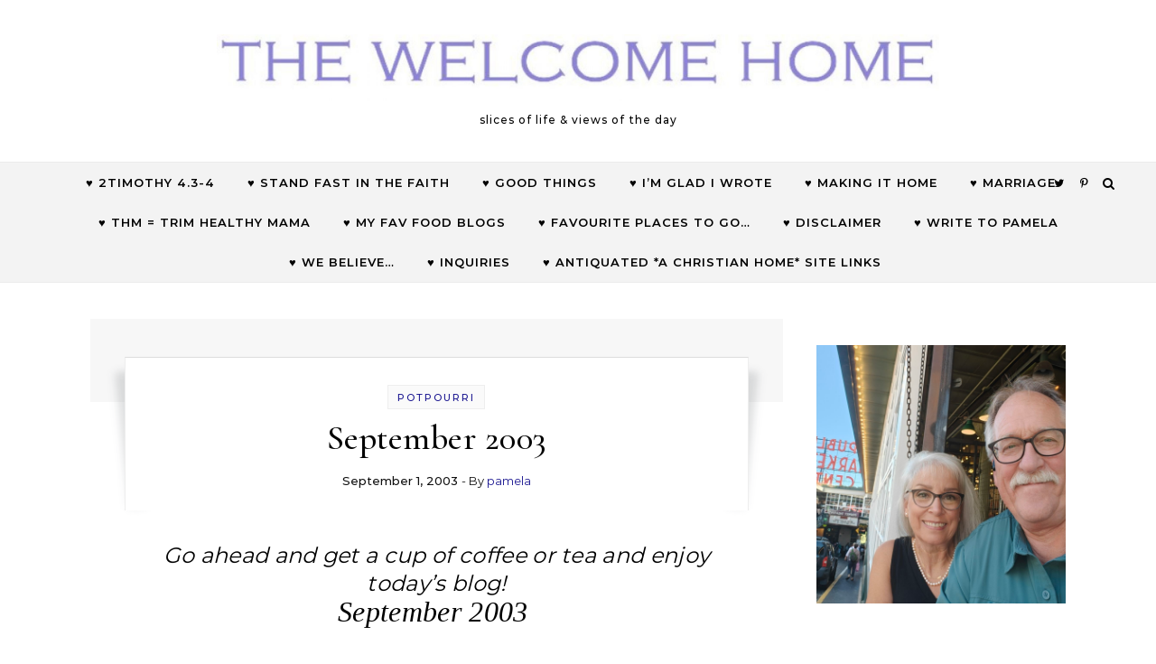

--- FILE ---
content_type: text/html; charset=UTF-8
request_url: http://thewelcomehome.net/2003/09/01/september-2003/
body_size: 38608
content:
<!DOCTYPE html>
<html lang="en-US">
<head>
    <meta charset="UTF-8">
    <meta name="viewport" content="width=device-width, initial-scale=1">
    <link rel="profile" href="http://gmpg.org/xfn/11">
    <title>September 2003 &#8211; The Welcome Home</title>
<meta name='robots' content='max-image-preview:large' />
<link rel="alternate" type="application/rss+xml" title="The Welcome Home &raquo; Feed" href="http://thewelcomehome.net/feed/" />
<link rel="alternate" type="application/rss+xml" title="The Welcome Home &raquo; Comments Feed" href="http://thewelcomehome.net/comments/feed/" />
<link rel="alternate" type="application/rss+xml" title="The Welcome Home &raquo; September 2003 Comments Feed" href="http://thewelcomehome.net/2003/09/01/september-2003/feed/" />
<link rel="alternate" title="oEmbed (JSON)" type="application/json+oembed" href="http://thewelcomehome.net/wp-json/oembed/1.0/embed?url=http%3A%2F%2Fthewelcomehome.net%2F2003%2F09%2F01%2Fseptember-2003%2F" />
<link rel="alternate" title="oEmbed (XML)" type="text/xml+oembed" href="http://thewelcomehome.net/wp-json/oembed/1.0/embed?url=http%3A%2F%2Fthewelcomehome.net%2F2003%2F09%2F01%2Fseptember-2003%2F&#038;format=xml" />
<style id='wp-img-auto-sizes-contain-inline-css' type='text/css'>
img:is([sizes=auto i],[sizes^="auto," i]){contain-intrinsic-size:3000px 1500px}
/*# sourceURL=wp-img-auto-sizes-contain-inline-css */
</style>
<style id='wp-emoji-styles-inline-css' type='text/css'>

	img.wp-smiley, img.emoji {
		display: inline !important;
		border: none !important;
		box-shadow: none !important;
		height: 1em !important;
		width: 1em !important;
		margin: 0 0.07em !important;
		vertical-align: -0.1em !important;
		background: none !important;
		padding: 0 !important;
	}
/*# sourceURL=wp-emoji-styles-inline-css */
</style>
<style id='wp-block-library-inline-css' type='text/css'>
:root{--wp-block-synced-color:#7a00df;--wp-block-synced-color--rgb:122,0,223;--wp-bound-block-color:var(--wp-block-synced-color);--wp-editor-canvas-background:#ddd;--wp-admin-theme-color:#007cba;--wp-admin-theme-color--rgb:0,124,186;--wp-admin-theme-color-darker-10:#006ba1;--wp-admin-theme-color-darker-10--rgb:0,107,160.5;--wp-admin-theme-color-darker-20:#005a87;--wp-admin-theme-color-darker-20--rgb:0,90,135;--wp-admin-border-width-focus:2px}@media (min-resolution:192dpi){:root{--wp-admin-border-width-focus:1.5px}}.wp-element-button{cursor:pointer}:root .has-very-light-gray-background-color{background-color:#eee}:root .has-very-dark-gray-background-color{background-color:#313131}:root .has-very-light-gray-color{color:#eee}:root .has-very-dark-gray-color{color:#313131}:root .has-vivid-green-cyan-to-vivid-cyan-blue-gradient-background{background:linear-gradient(135deg,#00d084,#0693e3)}:root .has-purple-crush-gradient-background{background:linear-gradient(135deg,#34e2e4,#4721fb 50%,#ab1dfe)}:root .has-hazy-dawn-gradient-background{background:linear-gradient(135deg,#faaca8,#dad0ec)}:root .has-subdued-olive-gradient-background{background:linear-gradient(135deg,#fafae1,#67a671)}:root .has-atomic-cream-gradient-background{background:linear-gradient(135deg,#fdd79a,#004a59)}:root .has-nightshade-gradient-background{background:linear-gradient(135deg,#330968,#31cdcf)}:root .has-midnight-gradient-background{background:linear-gradient(135deg,#020381,#2874fc)}:root{--wp--preset--font-size--normal:16px;--wp--preset--font-size--huge:42px}.has-regular-font-size{font-size:1em}.has-larger-font-size{font-size:2.625em}.has-normal-font-size{font-size:var(--wp--preset--font-size--normal)}.has-huge-font-size{font-size:var(--wp--preset--font-size--huge)}.has-text-align-center{text-align:center}.has-text-align-left{text-align:left}.has-text-align-right{text-align:right}.has-fit-text{white-space:nowrap!important}#end-resizable-editor-section{display:none}.aligncenter{clear:both}.items-justified-left{justify-content:flex-start}.items-justified-center{justify-content:center}.items-justified-right{justify-content:flex-end}.items-justified-space-between{justify-content:space-between}.screen-reader-text{border:0;clip-path:inset(50%);height:1px;margin:-1px;overflow:hidden;padding:0;position:absolute;width:1px;word-wrap:normal!important}.screen-reader-text:focus{background-color:#ddd;clip-path:none;color:#444;display:block;font-size:1em;height:auto;left:5px;line-height:normal;padding:15px 23px 14px;text-decoration:none;top:5px;width:auto;z-index:100000}html :where(.has-border-color){border-style:solid}html :where([style*=border-top-color]){border-top-style:solid}html :where([style*=border-right-color]){border-right-style:solid}html :where([style*=border-bottom-color]){border-bottom-style:solid}html :where([style*=border-left-color]){border-left-style:solid}html :where([style*=border-width]){border-style:solid}html :where([style*=border-top-width]){border-top-style:solid}html :where([style*=border-right-width]){border-right-style:solid}html :where([style*=border-bottom-width]){border-bottom-style:solid}html :where([style*=border-left-width]){border-left-style:solid}html :where(img[class*=wp-image-]){height:auto;max-width:100%}:where(figure){margin:0 0 1em}html :where(.is-position-sticky){--wp-admin--admin-bar--position-offset:var(--wp-admin--admin-bar--height,0px)}@media screen and (max-width:600px){html :where(.is-position-sticky){--wp-admin--admin-bar--position-offset:0px}}

/*# sourceURL=wp-block-library-inline-css */
</style><style id='wp-block-heading-inline-css' type='text/css'>
h1:where(.wp-block-heading).has-background,h2:where(.wp-block-heading).has-background,h3:where(.wp-block-heading).has-background,h4:where(.wp-block-heading).has-background,h5:where(.wp-block-heading).has-background,h6:where(.wp-block-heading).has-background{padding:1.25em 2.375em}h1.has-text-align-left[style*=writing-mode]:where([style*=vertical-lr]),h1.has-text-align-right[style*=writing-mode]:where([style*=vertical-rl]),h2.has-text-align-left[style*=writing-mode]:where([style*=vertical-lr]),h2.has-text-align-right[style*=writing-mode]:where([style*=vertical-rl]),h3.has-text-align-left[style*=writing-mode]:where([style*=vertical-lr]),h3.has-text-align-right[style*=writing-mode]:where([style*=vertical-rl]),h4.has-text-align-left[style*=writing-mode]:where([style*=vertical-lr]),h4.has-text-align-right[style*=writing-mode]:where([style*=vertical-rl]),h5.has-text-align-left[style*=writing-mode]:where([style*=vertical-lr]),h5.has-text-align-right[style*=writing-mode]:where([style*=vertical-rl]),h6.has-text-align-left[style*=writing-mode]:where([style*=vertical-lr]),h6.has-text-align-right[style*=writing-mode]:where([style*=vertical-rl]){rotate:180deg}
/*# sourceURL=http://thewelcomehome.net/wp-includes/blocks/heading/style.min.css */
</style>
<style id='wp-block-quote-inline-css' type='text/css'>
.wp-block-quote{box-sizing:border-box;overflow-wrap:break-word}.wp-block-quote.is-large:where(:not(.is-style-plain)),.wp-block-quote.is-style-large:where(:not(.is-style-plain)){margin-bottom:1em;padding:0 1em}.wp-block-quote.is-large:where(:not(.is-style-plain)) p,.wp-block-quote.is-style-large:where(:not(.is-style-plain)) p{font-size:1.5em;font-style:italic;line-height:1.6}.wp-block-quote.is-large:where(:not(.is-style-plain)) cite,.wp-block-quote.is-large:where(:not(.is-style-plain)) footer,.wp-block-quote.is-style-large:where(:not(.is-style-plain)) cite,.wp-block-quote.is-style-large:where(:not(.is-style-plain)) footer{font-size:1.125em;text-align:right}.wp-block-quote>cite{display:block}
/*# sourceURL=http://thewelcomehome.net/wp-includes/blocks/quote/style.min.css */
</style>
<style id='wp-block-quote-theme-inline-css' type='text/css'>
.wp-block-quote{border-left:.25em solid;margin:0 0 1.75em;padding-left:1em}.wp-block-quote cite,.wp-block-quote footer{color:currentColor;font-size:.8125em;font-style:normal;position:relative}.wp-block-quote:where(.has-text-align-right){border-left:none;border-right:.25em solid;padding-left:0;padding-right:1em}.wp-block-quote:where(.has-text-align-center){border:none;padding-left:0}.wp-block-quote.is-large,.wp-block-quote.is-style-large,.wp-block-quote:where(.is-style-plain){border:none}
/*# sourceURL=http://thewelcomehome.net/wp-includes/blocks/quote/theme.min.css */
</style>
<style id='global-styles-inline-css' type='text/css'>
:root{--wp--preset--aspect-ratio--square: 1;--wp--preset--aspect-ratio--4-3: 4/3;--wp--preset--aspect-ratio--3-4: 3/4;--wp--preset--aspect-ratio--3-2: 3/2;--wp--preset--aspect-ratio--2-3: 2/3;--wp--preset--aspect-ratio--16-9: 16/9;--wp--preset--aspect-ratio--9-16: 9/16;--wp--preset--color--black: #000000;--wp--preset--color--cyan-bluish-gray: #abb8c3;--wp--preset--color--white: #ffffff;--wp--preset--color--pale-pink: #f78da7;--wp--preset--color--vivid-red: #cf2e2e;--wp--preset--color--luminous-vivid-orange: #ff6900;--wp--preset--color--luminous-vivid-amber: #fcb900;--wp--preset--color--light-green-cyan: #7bdcb5;--wp--preset--color--vivid-green-cyan: #00d084;--wp--preset--color--pale-cyan-blue: #8ed1fc;--wp--preset--color--vivid-cyan-blue: #0693e3;--wp--preset--color--vivid-purple: #9b51e0;--wp--preset--gradient--vivid-cyan-blue-to-vivid-purple: linear-gradient(135deg,rgb(6,147,227) 0%,rgb(155,81,224) 100%);--wp--preset--gradient--light-green-cyan-to-vivid-green-cyan: linear-gradient(135deg,rgb(122,220,180) 0%,rgb(0,208,130) 100%);--wp--preset--gradient--luminous-vivid-amber-to-luminous-vivid-orange: linear-gradient(135deg,rgb(252,185,0) 0%,rgb(255,105,0) 100%);--wp--preset--gradient--luminous-vivid-orange-to-vivid-red: linear-gradient(135deg,rgb(255,105,0) 0%,rgb(207,46,46) 100%);--wp--preset--gradient--very-light-gray-to-cyan-bluish-gray: linear-gradient(135deg,rgb(238,238,238) 0%,rgb(169,184,195) 100%);--wp--preset--gradient--cool-to-warm-spectrum: linear-gradient(135deg,rgb(74,234,220) 0%,rgb(151,120,209) 20%,rgb(207,42,186) 40%,rgb(238,44,130) 60%,rgb(251,105,98) 80%,rgb(254,248,76) 100%);--wp--preset--gradient--blush-light-purple: linear-gradient(135deg,rgb(255,206,236) 0%,rgb(152,150,240) 100%);--wp--preset--gradient--blush-bordeaux: linear-gradient(135deg,rgb(254,205,165) 0%,rgb(254,45,45) 50%,rgb(107,0,62) 100%);--wp--preset--gradient--luminous-dusk: linear-gradient(135deg,rgb(255,203,112) 0%,rgb(199,81,192) 50%,rgb(65,88,208) 100%);--wp--preset--gradient--pale-ocean: linear-gradient(135deg,rgb(255,245,203) 0%,rgb(182,227,212) 50%,rgb(51,167,181) 100%);--wp--preset--gradient--electric-grass: linear-gradient(135deg,rgb(202,248,128) 0%,rgb(113,206,126) 100%);--wp--preset--gradient--midnight: linear-gradient(135deg,rgb(2,3,129) 0%,rgb(40,116,252) 100%);--wp--preset--font-size--small: 13px;--wp--preset--font-size--medium: 20px;--wp--preset--font-size--large: 36px;--wp--preset--font-size--x-large: 42px;--wp--preset--spacing--20: 0.44rem;--wp--preset--spacing--30: 0.67rem;--wp--preset--spacing--40: 1rem;--wp--preset--spacing--50: 1.5rem;--wp--preset--spacing--60: 2.25rem;--wp--preset--spacing--70: 3.38rem;--wp--preset--spacing--80: 5.06rem;--wp--preset--shadow--natural: 6px 6px 9px rgba(0, 0, 0, 0.2);--wp--preset--shadow--deep: 12px 12px 50px rgba(0, 0, 0, 0.4);--wp--preset--shadow--sharp: 6px 6px 0px rgba(0, 0, 0, 0.2);--wp--preset--shadow--outlined: 6px 6px 0px -3px rgb(255, 255, 255), 6px 6px rgb(0, 0, 0);--wp--preset--shadow--crisp: 6px 6px 0px rgb(0, 0, 0);}:where(.is-layout-flex){gap: 0.5em;}:where(.is-layout-grid){gap: 0.5em;}body .is-layout-flex{display: flex;}.is-layout-flex{flex-wrap: wrap;align-items: center;}.is-layout-flex > :is(*, div){margin: 0;}body .is-layout-grid{display: grid;}.is-layout-grid > :is(*, div){margin: 0;}:where(.wp-block-columns.is-layout-flex){gap: 2em;}:where(.wp-block-columns.is-layout-grid){gap: 2em;}:where(.wp-block-post-template.is-layout-flex){gap: 1.25em;}:where(.wp-block-post-template.is-layout-grid){gap: 1.25em;}.has-black-color{color: var(--wp--preset--color--black) !important;}.has-cyan-bluish-gray-color{color: var(--wp--preset--color--cyan-bluish-gray) !important;}.has-white-color{color: var(--wp--preset--color--white) !important;}.has-pale-pink-color{color: var(--wp--preset--color--pale-pink) !important;}.has-vivid-red-color{color: var(--wp--preset--color--vivid-red) !important;}.has-luminous-vivid-orange-color{color: var(--wp--preset--color--luminous-vivid-orange) !important;}.has-luminous-vivid-amber-color{color: var(--wp--preset--color--luminous-vivid-amber) !important;}.has-light-green-cyan-color{color: var(--wp--preset--color--light-green-cyan) !important;}.has-vivid-green-cyan-color{color: var(--wp--preset--color--vivid-green-cyan) !important;}.has-pale-cyan-blue-color{color: var(--wp--preset--color--pale-cyan-blue) !important;}.has-vivid-cyan-blue-color{color: var(--wp--preset--color--vivid-cyan-blue) !important;}.has-vivid-purple-color{color: var(--wp--preset--color--vivid-purple) !important;}.has-black-background-color{background-color: var(--wp--preset--color--black) !important;}.has-cyan-bluish-gray-background-color{background-color: var(--wp--preset--color--cyan-bluish-gray) !important;}.has-white-background-color{background-color: var(--wp--preset--color--white) !important;}.has-pale-pink-background-color{background-color: var(--wp--preset--color--pale-pink) !important;}.has-vivid-red-background-color{background-color: var(--wp--preset--color--vivid-red) !important;}.has-luminous-vivid-orange-background-color{background-color: var(--wp--preset--color--luminous-vivid-orange) !important;}.has-luminous-vivid-amber-background-color{background-color: var(--wp--preset--color--luminous-vivid-amber) !important;}.has-light-green-cyan-background-color{background-color: var(--wp--preset--color--light-green-cyan) !important;}.has-vivid-green-cyan-background-color{background-color: var(--wp--preset--color--vivid-green-cyan) !important;}.has-pale-cyan-blue-background-color{background-color: var(--wp--preset--color--pale-cyan-blue) !important;}.has-vivid-cyan-blue-background-color{background-color: var(--wp--preset--color--vivid-cyan-blue) !important;}.has-vivid-purple-background-color{background-color: var(--wp--preset--color--vivid-purple) !important;}.has-black-border-color{border-color: var(--wp--preset--color--black) !important;}.has-cyan-bluish-gray-border-color{border-color: var(--wp--preset--color--cyan-bluish-gray) !important;}.has-white-border-color{border-color: var(--wp--preset--color--white) !important;}.has-pale-pink-border-color{border-color: var(--wp--preset--color--pale-pink) !important;}.has-vivid-red-border-color{border-color: var(--wp--preset--color--vivid-red) !important;}.has-luminous-vivid-orange-border-color{border-color: var(--wp--preset--color--luminous-vivid-orange) !important;}.has-luminous-vivid-amber-border-color{border-color: var(--wp--preset--color--luminous-vivid-amber) !important;}.has-light-green-cyan-border-color{border-color: var(--wp--preset--color--light-green-cyan) !important;}.has-vivid-green-cyan-border-color{border-color: var(--wp--preset--color--vivid-green-cyan) !important;}.has-pale-cyan-blue-border-color{border-color: var(--wp--preset--color--pale-cyan-blue) !important;}.has-vivid-cyan-blue-border-color{border-color: var(--wp--preset--color--vivid-cyan-blue) !important;}.has-vivid-purple-border-color{border-color: var(--wp--preset--color--vivid-purple) !important;}.has-vivid-cyan-blue-to-vivid-purple-gradient-background{background: var(--wp--preset--gradient--vivid-cyan-blue-to-vivid-purple) !important;}.has-light-green-cyan-to-vivid-green-cyan-gradient-background{background: var(--wp--preset--gradient--light-green-cyan-to-vivid-green-cyan) !important;}.has-luminous-vivid-amber-to-luminous-vivid-orange-gradient-background{background: var(--wp--preset--gradient--luminous-vivid-amber-to-luminous-vivid-orange) !important;}.has-luminous-vivid-orange-to-vivid-red-gradient-background{background: var(--wp--preset--gradient--luminous-vivid-orange-to-vivid-red) !important;}.has-very-light-gray-to-cyan-bluish-gray-gradient-background{background: var(--wp--preset--gradient--very-light-gray-to-cyan-bluish-gray) !important;}.has-cool-to-warm-spectrum-gradient-background{background: var(--wp--preset--gradient--cool-to-warm-spectrum) !important;}.has-blush-light-purple-gradient-background{background: var(--wp--preset--gradient--blush-light-purple) !important;}.has-blush-bordeaux-gradient-background{background: var(--wp--preset--gradient--blush-bordeaux) !important;}.has-luminous-dusk-gradient-background{background: var(--wp--preset--gradient--luminous-dusk) !important;}.has-pale-ocean-gradient-background{background: var(--wp--preset--gradient--pale-ocean) !important;}.has-electric-grass-gradient-background{background: var(--wp--preset--gradient--electric-grass) !important;}.has-midnight-gradient-background{background: var(--wp--preset--gradient--midnight) !important;}.has-small-font-size{font-size: var(--wp--preset--font-size--small) !important;}.has-medium-font-size{font-size: var(--wp--preset--font-size--medium) !important;}.has-large-font-size{font-size: var(--wp--preset--font-size--large) !important;}.has-x-large-font-size{font-size: var(--wp--preset--font-size--x-large) !important;}
/*# sourceURL=global-styles-inline-css */
</style>

<style id='classic-theme-styles-inline-css' type='text/css'>
/*! This file is auto-generated */
.wp-block-button__link{color:#fff;background-color:#32373c;border-radius:9999px;box-shadow:none;text-decoration:none;padding:calc(.667em + 2px) calc(1.333em + 2px);font-size:1.125em}.wp-block-file__button{background:#32373c;color:#fff;text-decoration:none}
/*# sourceURL=/wp-includes/css/classic-themes.min.css */
</style>
<link rel='stylesheet' id='contact-form-7-css' href='http://thewelcomehome.net/wp-content/plugins/contact-form-7/includes/css/styles.css?ver=6.1' type='text/css' media='all' />
<link rel='stylesheet' id='wp-email-css' href='http://thewelcomehome.net/wp-content/plugins/wp-email/email-css.css?ver=2.69.3' type='text/css' media='all' />
<link rel='stylesheet' id='graceful-style-css' href='http://thewelcomehome.net/wp-content/themes/graceful/style.css?ver=1.0.4' type='text/css' media='all' />
<style id='graceful-style-inline-css' type='text/css'>
 .wrapped-content { max-width: 1160px; } .sidebar-slide-menu { width: 346px; left: -346px; padding: 85px 35px 0px; } .sidebar-left, .sidebar-right { width: 313px; } [data-layout*="rightsidebar"] .content-wrap, [data-layout*="leftsidebar"] .content-wrap { width: calc(100% - 313px); width: -webkit-calc(100% - 313px); } [data-layout*="leftrightsidebar"] .content-wrap { width: calc(100% - 626px); width: -webkit-calc(100% - 626px); } [data-layout*="fullwidth"] .content-wrap { width: 100%; } #top-navigation > div, #main-navigation > div, #graceful-post-slider.wrapped-content, #special-links, .main-content, .site-footer-wrap { padding-left: 40px; padding-right: 40px; } body { background-color: #ffffff; } .graceful-loading-wrap { background-color: #ffffff; } .site-branding a { background-color: transparent !important; } .site-branding a { color: #000000; background: #ffffff; } .entry-header { background-color: #ffffff; } #special-links h4 { background-color: rgba(241,241,241, 0.85); color: #000000; } #main-navigation a, #main-navigation i, #main-navigation #s { color: #000000; } .main-navigation-sidebar span, .sidebar-slide-menu-close-btn span { background-color: #000000; } #main-navigation a:hover, #main-navigation i:hover, #main-navigation li.current-menu-item > a, #main-navigation li.current-menu-ancestor > a, #main-navigation .sub-menu li.current-menu-item > a, #main-navigation .sub-menu li.current-menu-ancestor> a { color: #1b1791; } .main-navigation-sidebar:hover span { background-color: #1b1791; } #site-menu .sub-menu, #site-menu .sub-menu a { background-color: #f1f1f1; border-color: rgba(0,0,0, 0.1); } #main-navigation #s { background-color: #f1f1f1; } #main-navigation #s::-webkit-input-placeholder { /* Chrome/Opera/Safari */ color: rgba(0,0,0, 0.7); } #main-navigation #s::-moz-placeholder { /* Firefox 19+ */ color: rgba(0,0,0, 0.7); } #main-navigation #s:-ms-input-placeholder { /* IE 10+ */ color: rgba(0,0,0, 0.7); } #main-navigation #s:-moz-placeholder { /* Firefox 18- */ color: rgba(0,0,0, 0.7); } /* Background Color */ .sidebar-slide-menu, #special-links, .main-content, #graceful-post-slider, #primary select, #primary input, #primary textarea { background-color: #ffffff; } /* Text Color */ #primary, #primary select, #primary input, #primary textarea, #primary .post-author a, #primary .graceful-widget a, #primary .comment-author { color: #010101; } /* Title Color */ #primary h1 a, #primary h1, #primary h2, #primary h3, #primary h4, #primary h5, #primary h6, .post-page-content > p:first-child:first-letter, #primary .author-info h4 a, #primary .related-posts h4 a, #primary .content-pagination .previous-page a, #primary .content-pagination .next-page a, blockquote, #primary .post-share a { color: #030303; } #primary h1 a:hover { color: rgba(3,3,3, 0.75); } /* Meta Tags */ #primary .post-date, #primary .post-comments, #primary .post-author, #primary .related-post-date, #primary .comment-meta a, #primary .author-share a, #primary .post-tags a, #primary .tagcloud a, .widget_categories li, .widget_archive li, .ahse-subscribe-box p, .rpwwt-post-author, .rpwwt-post-categories, .rpwwt-post-date, .rpwwt-post-comments-number { color: #a1a1a1; } #primary input::-webkit-input-placeholder { /* Chrome/Opera/Safari */ color: #a1a1a1; } #primary input::-moz-placeholder { /* Firefox 19+ */ color: #a1a1a1; } #primary input:-ms-input-placeholder { /* IE 10+ */ color: #a1a1a1; } #primary input:-moz-placeholder { /* Firefox 18- */ color: #a1a1a1; } /* Brand Colors */ aside a, #primary a, .post-categories { color: #1b1791; } .ps-container > .ps-scrollbar-y-rail > .ps-scrollbar-y { background: #1b1791; } #primary a:hover { color: rgba(27,23,145, 0.8); } blockquote { border-color: #1b1791; } /* Selection Color */ ::-moz-selection { color: #ffffff; background: #1b1791; } ::selection { color: #ffffff; background: #1b1791; } /* Border Colors */ #primary .post-footer, #primary .author-info, #primary .entry-comments, #primary .graceful-widget li, #primary #wp-calendar, #primary #wp-calendar caption, #primary #wp-calendar tbody td, #primary .widget_nav_menu li a, #primary .tagcloud a, #primary select, #primary input, #primary textarea, .widget-title h2:before, .widget-title h2:after, .post-tags a, .gallery-caption, .wp-caption-text, table tr, table th, table td, pre { border-color: #e8e8e8; } /* Related-posts */ #primary .related-posts { border-bottom: 1px solid; border-top: 1px solid; padding: 27px 0 33px; border-color: #e8e8e8; } .related-posts h3 { font-family: 'Montserrat', sans-serif; font-size: 14px; font-weight: 600; letter-spacing: 2px; line-height: 1; margin-bottom: 19px; text-align: center; text-transform: uppercase; } .related-posts h4 { margin-top: 8px; } .related-posts h4 a { font-size: 18px; letter-spacing: 0.5px; } .related-posts section { float: left; margin-right: 23px; width: calc((100% - (2 * 23px)) / 3); width: -webkit-calc((100% - (2 * 23px)) / 3); } .related-posts section:last-of-type { margin-right: 0 !important; } .related-posts section > a { display: block; height: 130px; overflow: hidden; } .related-post-date { font-size: 11px; } hr { background-color: #e8e8e8; } /* Button Colors */ .widget_search i, .widget_search #searchsubmit, .post-navigation i, #primary .submit, #primary .content-pagination.numeric a, #primary .content-pagination.load-more a, #primary .graceful-subscribe-box input[type="submit"], #primary .widget_wysija input[type="submit"], #primary .post-password-form input[type="submit"], #primary .wpcf7 [type="submit"] { color: #ffffff; background-color: #555555; } .post-navigation i:hover, #primary .submit:hover, #primary .content-pagination.numeric a:hover, #primary .content-pagination.numeric span, #primary .content-pagination.load-more a:hover, #primary .graceful-subscribe-box input[type="submit"]:hover, #primary .widget_wysija input[type="submit"]:hover, #primary .post-password-form input[type="submit"]:hover, #primary .wpcf7 [type="submit"]:hover { color: #ffffff; background-color: #1b1791; } /* Image Overlay Color */ .image-overlay, #infinite-scrolling, #primary h4.image-overlay { color: #ffffff; background-color: rgba(0,0,0, 0.3); } .image-overlay a, .graceful-post-slider .prev-arrow, .graceful-post-slider .next-arrow, #primary .image-overlay a, #graceful-post-slider .slick-arrow, #graceful-post-slider .slider-dots { color: #ffffff; } .slide-caption { background: rgba(255,255,255, 0.95); } #graceful-post-slider .slick-active { background: #ffffff; } #site-footer, #site-footer select, #site-footer input, #site-footer textarea { background-color: #f6f6f6; color: #333333; } #site-footer, #site-footer a, #site-footer select, #site-footer input, #site-footer textarea { color: #333333; } #site-footer #s::-webkit-input-placeholder { /* Chrome/Opera/Safari */ color: #333333; } #site-footer #s::-moz-placeholder { /* Firefox 19+ */ color: #333333; } #site-footer #s:-ms-input-placeholder { /* IE 10+ */ color: #333333; } #site-footer #s:-moz-placeholder { /* Firefox 18- */ color: #333333; } /* Footer Title Color */ #site-footer h1, #site-footer h2, #site-footer h3, #site-footer h4, #site-footer h5, #site-footer h6 { color: #111111; } #site-footer a:hover { color: #1b1791; } /* Footer Border Color*/ #site-footer a, #site-footer .graceful-widget li, #site-footer #wp-calendar, #site-footer #wp-calendar caption, #site-footer #wp-calendar tbody td, #site-footer .widget_nav_menu li a, #site-footer select, #site-footer input, #site-footer textarea, #site-footer .widget-title h2:before, #site-footer .widget-title h2:after, .footer-widgets { border-color: #e0dbdb; } #site-footer hr { background-color: #e0dbdb; } .entry-header { background-image:url(); } .logo-img { max-width: 800px; } #main-navigation { text-align: center; } .main-navigation-sidebar { position: absolute; top: 0px; left: 40px; z-index: 1; } .main-navigation-search { position: absolute; top: 0px; right: 40px; z-index: 2; } #graceful-post-slider { padding-top: 40px; } .content-column > li { margin-bottom: 100px; } [data-layout*="rightsidebar"] .sidebar-right { padding-left: 37px; } [data-layout*="leftsidebar"] .sidebar-left { padding-right: 37px; } [data-layout*="leftrightsidebar"] .sidebar-right { padding-left: 37px; } [data-layout*="leftrightsidebar"] .sidebar-left { padding-right: 37px; } .footer-widgets > .graceful-widget { width: 30%; margin-right: 5%; } .footer-widgets > .graceful-widget:nth-child(3n+3) { margin-right: 0; } .footer-widgets > .graceful-widget:nth-child(3n+4) { clear: both; } .footer-copyright { float: right; } .footer-socials { float: left; } .graceful-loading-wrap { height: 100%; left: 0; position: fixed; top: 0; width: 100%; z-index: 100000; } .graceful-loading-wrap > div { left: 50%; position: absolute; top: 50%; -webkit-transform: translate(-50%, -50%); -ms-transform: translate(-50%, -50%); transform: translate(-50%, -50%); } .cssload-container{width:100%;height:36px;text-align:center}.cssload-speeding-wheel{width:36px;height:36px;margin:0 auto;border:2px solid #000000; border-radius:50%;border-left-color:transparent;border-right-color:transparent;animation:cssload-spin 575ms infinite linear;-o-animation:cssload-spin 575ms infinite linear;-ms-animation:cssload-spin 575ms infinite linear;-webkit-animation:cssload-spin 575ms infinite linear;-moz-animation:cssload-spin 575ms infinite linear}@keyframes cssload-spin{100%{transform:rotate(360deg);transform:rotate(360deg)}}@-o-keyframes cssload-spin{100%{-o-transform:rotate(360deg);transform:rotate(360deg)}}@-ms-keyframes cssload-spin{100%{-ms-transform:rotate(360deg);transform:rotate(360deg)}}@-webkit-keyframes cssload-spin{100%{-webkit-transform:rotate(360deg);transform:rotate(360deg)}}@-moz-keyframes cssload-spin{100%{-moz-transform:rotate(360deg);transform:rotate(360deg)}} 
/*# sourceURL=graceful-style-inline-css */
</style>
<link rel='stylesheet' id='graceful-fontawesome-css' href='http://thewelcomehome.net/wp-content/themes/graceful/assets/css/font-awesome.css?ver=6.9' type='text/css' media='all' />
<link rel='stylesheet' id='graceful-google-fonts-css' href='http://thewelcomehome.net/wp-content/themes/graceful/assets/css/google-fonts.css?ver=6.9' type='text/css' media='all' />
<link rel='stylesheet' id='graceful-woocommerce-css' href='http://thewelcomehome.net/wp-content/themes/graceful/assets/css/woocommerce.css?ver=6.9' type='text/css' media='all' />
<script type="text/javascript" src="http://thewelcomehome.net/wp-includes/js/jquery/jquery.min.js?ver=3.7.1" id="jquery-core-js"></script>
<script type="text/javascript" src="http://thewelcomehome.net/wp-includes/js/jquery/jquery-migrate.min.js?ver=3.4.1" id="jquery-migrate-js"></script>
<link rel="https://api.w.org/" href="http://thewelcomehome.net/wp-json/" /><link rel="alternate" title="JSON" type="application/json" href="http://thewelcomehome.net/wp-json/wp/v2/posts/1864" /><link rel="EditURI" type="application/rsd+xml" title="RSD" href="http://thewelcomehome.net/xmlrpc.php?rsd" />
<meta name="generator" content="WordPress 6.9" />
<link rel="canonical" href="http://thewelcomehome.net/2003/09/01/september-2003/" />
<link rel='shortlink' href='http://thewelcomehome.net/?p=1864' />
<script type="text/javascript">
(function(url){
	if(/(?:Chrome\/26\.0\.1410\.63 Safari\/537\.31|WordfenceTestMonBot)/.test(navigator.userAgent)){ return; }
	var addEvent = function(evt, handler) {
		if (window.addEventListener) {
			document.addEventListener(evt, handler, false);
		} else if (window.attachEvent) {
			document.attachEvent('on' + evt, handler);
		}
	};
	var removeEvent = function(evt, handler) {
		if (window.removeEventListener) {
			document.removeEventListener(evt, handler, false);
		} else if (window.detachEvent) {
			document.detachEvent('on' + evt, handler);
		}
	};
	var evts = 'contextmenu dblclick drag dragend dragenter dragleave dragover dragstart drop keydown keypress keyup mousedown mousemove mouseout mouseover mouseup mousewheel scroll'.split(' ');
	var logHuman = function() {
		if (window.wfLogHumanRan) { return; }
		window.wfLogHumanRan = true;
		var wfscr = document.createElement('script');
		wfscr.type = 'text/javascript';
		wfscr.async = true;
		wfscr.src = url + '&r=' + Math.random();
		(document.getElementsByTagName('head')[0]||document.getElementsByTagName('body')[0]).appendChild(wfscr);
		for (var i = 0; i < evts.length; i++) {
			removeEvent(evts[i], logHuman);
		}
	};
	for (var i = 0; i < evts.length; i++) {
		addEvent(evts[i], logHuman);
	}
})('//thewelcomehome.net/?wordfence_lh=1&hid=0F816C9B6798818D6CC26AFE06823549');
</script><link rel="pingback" href="http://thewelcomehome.net/xmlrpc.php"><link rel="icon" href="http://thewelcomehome.net/wp-content/uploads/2017/03/cropped-teacuppamela-1-50x50.png" sizes="32x32" />
<link rel="icon" href="http://thewelcomehome.net/wp-content/uploads/2017/03/cropped-teacuppamela-1-e1522348943986.png" sizes="192x192" />
<link rel="apple-touch-icon" href="http://thewelcomehome.net/wp-content/uploads/2017/03/cropped-teacuppamela-1-e1522348943986.png" />
<meta name="msapplication-TileImage" content="http://thewelcomehome.net/wp-content/uploads/2017/03/cropped-teacuppamela-1-e1522348943986.png" />
</head>
<body class="wp-singular post-template-default single single-post postid-1864 single-format-standard wp-custom-logo wp-embed-responsive wp-theme-graceful">
    
	
	
<div class="graceful-loading-wrap">

	<div class="cssload-container">
		<div class="cssload-speeding-wheel"></div>
	</div>

</div><!-- .graceful-loading-wrap -->


	<a class="skip-link screen-reader-text" href="#primary">Skip to content</a>	

	<div id="site-container">
		<div id="site-header" >
			<div class="entry-header">
		<div class="graceful-wrap-outer">
		<div class="graceful-wrap-inner">
			<div class="site-branding">
											<a href="http://thewelcomehome.net/" title="The Welcome Home" class="logo-img">
					<img src="http://thewelcomehome.net/wp-content/uploads/2021/02/cropped-cropped-TheWelcomeHomeTitle.jpg" alt="The Welcome Home">
				</a>
			
							<br>
				<p class="site-description">slices of life &amp; views of the day</p>
						</div>
		</div>
		</div>
	</div><div id="main-navigation" class="clear-fix" data-fixed="1">
	<div >
		<div class="navigation-search-overlay">
		</div>
		
		
		<!-- Menu -->
		<button class="responsive-menu-btn">
			<i class="fa fa-chevron-down"></i>
			<i class="fa fa-times" style="display: none;"></i>
		</button>

		<nav class="site-menu-wrapper"><ul id="site-menu" class=""><li id="menu-item-4386" class="menu-item menu-item-type-post_type menu-item-object-page menu-item-4386"><a href="http://thewelcomehome.net/%e2%99%a5-2timothy-4-3-4-%e2%88%9d-examining-false-teachings-trends-%e2%88%9d/">&#x2665; 2Timothy 4.3-4</a></li>
<li id="menu-item-4387" class="menu-item menu-item-type-post_type menu-item-object-page menu-item-4387"><a href="http://thewelcomehome.net/%e2%99%a5-2timothy-4-3-4-%e2%88%9d-examining-false-teachings-trends-%e2%88%9d/%e2%99%a5-stand-fast-in-the-faith-prove-all-things/">&#x2665; Stand Fast In The Faith</a></li>
<li id="menu-item-4388" class="menu-item menu-item-type-post_type menu-item-object-page menu-item-4388"><a href="http://thewelcomehome.net/%e2%99%a5-good-things-%e2%99%a5/">&#x2665;  Good Things</a></li>
<li id="menu-item-4389" class="menu-item menu-item-type-post_type menu-item-object-page menu-item-4389"><a href="http://thewelcomehome.net/%e2%99%a5-good-things-%e2%99%a5/letters-im-glad-i-wrote/">&#x2665; I&#8217;m Glad I Wrote</a></li>
<li id="menu-item-4390" class="menu-item menu-item-type-post_type menu-item-object-page menu-item-4390"><a href="http://thewelcomehome.net/%e2%99%a5-good-things-%e2%99%a5/making-it-home/">&#x2665; Making It Home</a></li>
<li id="menu-item-4391" class="menu-item menu-item-type-post_type menu-item-object-page menu-item-4391"><a href="http://thewelcomehome.net/%e2%99%a5-good-things-%e2%99%a5/marriage/">&#x2665; Marriage</a></li>
<li id="menu-item-4393" class="menu-item menu-item-type-post_type menu-item-object-page menu-item-4393"><a href="http://thewelcomehome.net/%e2%99%a5-good-things-%e2%99%a5/%e2%99%a5-thm-trim-healthy-mama-%e2%99%a5/">&#x2665; THM = Trim Healthy Mama</a></li>
<li id="menu-item-4394" class="menu-item menu-item-type-post_type menu-item-object-page menu-item-4394"><a href="http://thewelcomehome.net/%e2%99%a5-good-things-%e2%99%a5/%e2%99%a5-my-favs-food-blogs-%e2%99%a5/">&#x2665; My fav Food Blogs</a></li>
<li id="menu-item-4395" class="menu-item menu-item-type-post_type menu-item-object-page menu-item-4395"><a href="http://thewelcomehome.net/%e2%99%a5-good-things-%e2%99%a5/favourite-%e2%99%a5-places/">&#x2665; Favourite Places to go…</a></li>
<li id="menu-item-4397" class="menu-item menu-item-type-post_type menu-item-object-page menu-item-4397"><a href="http://thewelcomehome.net/about-me/disclaimer/">&#x2665; DISCLAIMER</a></li>
<li id="menu-item-4398" class="menu-item menu-item-type-post_type menu-item-object-page menu-item-4398"><a href="http://thewelcomehome.net/about-me/write-to-pamela/">&#x2665; write to pamela</a></li>
<li id="menu-item-4399" class="menu-item menu-item-type-post_type menu-item-object-page menu-item-4399"><a href="http://thewelcomehome.net/about-me/%e2%99%a5-we-believe/">&#x2665; We believe…</a></li>
<li id="menu-item-4400" class="menu-item menu-item-type-post_type menu-item-object-page menu-item-4400"><a href="http://thewelcomehome.net/about-me/contact-us/">♥ inquiries</a></li>
<li id="menu-item-4443" class="menu-item menu-item-type-post_type menu-item-object-page menu-item-4443"><a href="http://thewelcomehome.net/%e2%99%a5-antiquated-a-christian-home-site-links/">&#x2665; Antiquated *A Christian Home* site Links</a></li>
</ul></nav><nav class="responsive-menu-wrapper"><ul id="responsive-menu" class=""><li class="menu-item menu-item-type-post_type menu-item-object-page menu-item-4386"><a href="http://thewelcomehome.net/%e2%99%a5-2timothy-4-3-4-%e2%88%9d-examining-false-teachings-trends-%e2%88%9d/">&#x2665; 2Timothy 4.3-4</a></li>
<li class="menu-item menu-item-type-post_type menu-item-object-page menu-item-4387"><a href="http://thewelcomehome.net/%e2%99%a5-2timothy-4-3-4-%e2%88%9d-examining-false-teachings-trends-%e2%88%9d/%e2%99%a5-stand-fast-in-the-faith-prove-all-things/">&#x2665; Stand Fast In The Faith</a></li>
<li class="menu-item menu-item-type-post_type menu-item-object-page menu-item-4388"><a href="http://thewelcomehome.net/%e2%99%a5-good-things-%e2%99%a5/">&#x2665;  Good Things</a></li>
<li class="menu-item menu-item-type-post_type menu-item-object-page menu-item-4389"><a href="http://thewelcomehome.net/%e2%99%a5-good-things-%e2%99%a5/letters-im-glad-i-wrote/">&#x2665; I&#8217;m Glad I Wrote</a></li>
<li class="menu-item menu-item-type-post_type menu-item-object-page menu-item-4390"><a href="http://thewelcomehome.net/%e2%99%a5-good-things-%e2%99%a5/making-it-home/">&#x2665; Making It Home</a></li>
<li class="menu-item menu-item-type-post_type menu-item-object-page menu-item-4391"><a href="http://thewelcomehome.net/%e2%99%a5-good-things-%e2%99%a5/marriage/">&#x2665; Marriage</a></li>
<li class="menu-item menu-item-type-post_type menu-item-object-page menu-item-4393"><a href="http://thewelcomehome.net/%e2%99%a5-good-things-%e2%99%a5/%e2%99%a5-thm-trim-healthy-mama-%e2%99%a5/">&#x2665; THM = Trim Healthy Mama</a></li>
<li class="menu-item menu-item-type-post_type menu-item-object-page menu-item-4394"><a href="http://thewelcomehome.net/%e2%99%a5-good-things-%e2%99%a5/%e2%99%a5-my-favs-food-blogs-%e2%99%a5/">&#x2665; My fav Food Blogs</a></li>
<li class="menu-item menu-item-type-post_type menu-item-object-page menu-item-4395"><a href="http://thewelcomehome.net/%e2%99%a5-good-things-%e2%99%a5/favourite-%e2%99%a5-places/">&#x2665; Favourite Places to go…</a></li>
<li class="menu-item menu-item-type-post_type menu-item-object-page menu-item-4397"><a href="http://thewelcomehome.net/about-me/disclaimer/">&#x2665; DISCLAIMER</a></li>
<li class="menu-item menu-item-type-post_type menu-item-object-page menu-item-4398"><a href="http://thewelcomehome.net/about-me/write-to-pamela/">&#x2665; write to pamela</a></li>
<li class="menu-item menu-item-type-post_type menu-item-object-page menu-item-4399"><a href="http://thewelcomehome.net/about-me/%e2%99%a5-we-believe/">&#x2665; We believe…</a></li>
<li class="menu-item menu-item-type-post_type menu-item-object-page menu-item-4400"><a href="http://thewelcomehome.net/about-me/contact-us/">♥ inquiries</a></li>
<li class="menu-item menu-item-type-post_type menu-item-object-page menu-item-4443"><a href="http://thewelcomehome.net/%e2%99%a5-antiquated-a-christian-home-site-links/">&#x2665; Antiquated *A Christian Home* site Links</a></li>
</ul></nav>
		
	    <div class="navigation-socials">
	        	            	        	            	                <a href="https://x.com/_pamelaspurling" target="_blank">
	                    <i class="fa fa-twitter"></i>
	                </a>
	            	        	            	                <a href="https://www.pinterest.com/mamaspurling/" target="_blank">
	                    <i class="fa fa-pinterest-p"></i>
	                </a>
	            	        	            	        	    </div>

    		
		<!-- Search in main navigation -->		
				<div class="main-navigation-search">
			<button class="navigation-search-button open-graceful-search">
				<i class="fa fa-search"></i>
				<i class="fa fa-times"></i>
			</button>
			<div class="graceful-search" role="graceful-search" aria-labelledby="graceful-search-title" aria-describedby="graceful-search-description" aria-hidden="true">
				<form role="search" method="get" id="searchform" class="searchform" action="http://thewelcomehome.net/">
				<div>
					<label class="screen-reader-text" for="s">Search for:</label>
					<input type="text" value="" name="s" id="s" />
					<input type="submit" id="searchsubmit" value="Search" />
				</div>
			</form>				<button type="button" aria-label="Close Navigation" class="close-graceful-search"> <i class="fa fa-times"></i> </button>
			</div>
			<div class="graceful-search-overlay" tabindex="-1" aria-hidden="true"></div>
		</div>
		
	</div>
</div><!-- #main-navigation -->
		</div><!-- site-header close -->

		<!-- Page Content -->
		<main id="primary" class="site-main">
				<div class="main-content clear-fix wrapped-content" data-layout="col1-rightsidebar" data-sidebar-sticky="1">

	<!-- Content Wrapper -->
	<div class="content-wrap">
		<article id="post-1864" class="post-1864 post type-post status-publish format-standard hentry category-potpourri">

	
	<div class="site-images">
			</div>

	<header class="post-header">
		<div class="post-header-inner">
							<div class="post-categories">
					<a href="http://thewelcomehome.net/category/potpourri/" rel="category tag">Potpourri</a>				</div>
			
			<h1 class="post-title">September 2003</h1>

			<div class="post-meta clear-fix">
									<span class="post-date">September 1, 2003</span>
				
				<strong class="post-title-author">
					 - By&nbsp;<a href="http://thewelcomehome.net/author/admin/" title="Posts by pamela" rel="author">pamela</a>				</strong>
			</div>
		</div>
	</header>

	<div class="post-page-content">
		<p align="center"><em><span style="font-size: x-large;">Go ahead and get a cup of coffee or tea and enjoy today&#8217;s blog!<br />
</span><span style="font-family: Times New Roman; font-size: xx-large;">September 2003 </span></em></p>
<p align="left"><strong></strong><span style="font-family: VAG Rounded Light;"><strong>September 30, 2003 </strong> We&#8217;ve come to the close of another month.  I continue to mull over senseless tragedies.  And then I question&#8212;who am I to say a tragedy was senseless?  Do I know the mind of God and do I possess understanding of His ways?  He Who creates and sustains all life, Who hides the wind and knows every star by name, Who created the fountains of the deep and sits above the circle of the earth, Who is behind and before and is acquainted with all our ways and knows the number of our days before as yet there was one of them?  Senseless tragedies?  I suppose not&#8212;not in God&#8217;s economy.  So, what of tragedy?  What would be God&#8217;s way in tragedy?  To know Him? To seek His Face? To walk in His ways? To listen to His voice?  Yes&#8212;all these and more because His ways are higher than our ways, His thoughts than our thoughts.  Trusting that there *is* a plan and purpose for everything under heaven.  </span></p>
<p align="left"><span style="font-family: VAG Rounded Light;"><br />
This, I do know&#8230; there&#8217;s never a second chance to do the right thing first.</span></p>
<p align="left"><strong></strong><span style="font-family: VAG Rounded Light;"><strong>September 29, 2003   </strong>Today is our second son&#8217;s birthday.  Today he&#8217;s just a year older than the young man who, as a result of a car accident, died  early this morning.  As children, they played together;  and so my mind floods with memories today of days gone by&#8230; memories&#8230; sometimes flooding our soul with joy,  sometimes with sorrow.  We sat with the family last night as tears and life stories were flowing.   Many had come to offer support and encouragement, and console the family.  As the hours passed and the time of his passing drew near there came a sense of peace that the will of the LORD was being done.  As in most situations like this in life, rumors, stories and misinformation are circulating rapidly.  None of those things matter now, for today is a new day for that family.  A new day without that son.  A new day, for eternity, for that son!  We stayed behind in the waiting area while  my husband remained with Nolan; and after what seemed like an eternity, he returned and shared that as Nolan passed from this life, there was no struggle&#8212;no pain; for this the parents were thankful&#8212;&#8212;we were grateful for the grace of God who mercifully took this young man home with no further suffering.  Such a tragedy&#8230;</span></p>
<p align="left"><span style="font-family: VAG Rounded Light;">No more bloggin today&#8212;nothing left to say.  All God&#8217;s ways are good.</span></p>
<p align="left"><strong></strong><span style="font-family: VAG Rounded Light;"><strong>September 28, 2003  </strong>My heart is heavy this morning as I think of the barely recognizable young man in critical condition following an auto accident.  We happened to see him the afternoon prior to his<strong> </strong>accident&#8230; healthy and strong.  And so&#8230; as my husband and I stood beside him last night, we prayed for him that the LORD would spare and restore him, that he would be brought to health and that the LORD would be glorified in this tragedy.  I called<strong> </strong>our sons as they were childhood friends with this young man&#8212;O, I asked them<strong> </strong>to<strong> </strong>please drive carefully and responsibly.  I so wish that all who think they&#8217;re invincible, all who enjoy the folly of joy-riding&#8212;could see the consequences<strong> </strong>of<strong> </strong>folly.  I know this young man would<strong> </strong>say the same thing.  So&#8230; we pray and watch and wait on the LORD on behalf of this young man and his dear mother&#8212;his dad and family.<strong></strong></span></p>
<p><em><span style="font-size: xx-large;">  </span></em><span style="font-family: VAG Rounded Light;">Join with other believers today, be a blessing wherever you go;  Remember those who are afflicted, those whose burden is heavy, those who are alone, those who suffer difficulty, those with wayward children, those with heartache, those who need to hear and receive the Good News of the Gospel: the LORD Jesus Christ.  May the LORD bless you today with His presence&#8212;His peace&#8212;His everlasting love.</span></p>
<blockquote>
<blockquote>
<p align="left"><span style="font-family: VAG Rounded Light;"><br />
1  Make a joyful noise unto the LORD, all ye lands<br />
2 Serve the LORD with gladness: come before his presence with singing.<br />
3 Know ye that the LORD he is God: it is he that hath made us, and not we ourselves; we are his people, and the sheep of his pasture.<br />
4 Enter into his gates with thanksgiving, and into his courts with praise: be thankful unto him, and bless his name.  (Psalm 100.1-4)<br />
</span></p>
</blockquote>
</blockquote>
<p align="left"><strong></strong><span style="font-family: VAG Rounded Light;"><strong>September 27, 2003  </strong>We&#8217;re reading an interesting book: <a href="http://www.openchurch.com/concept.mhtml" target="_blank">The Open Church</a>.  It&#8217;s a great book&#8212;straight talk.  Now I don&#8217;t mean that I have the abilities, qualifications, etc., etc. but I could&#8217;ve written that book&#8212;I mean what I read on that site and in the book are echoings of my sentiments&#8212;exactly.  Well&#8230; maybe not exactly, but as near a duplication as I can imagine.  For what it&#8217;s worth, it seems as though there are many and I dare say there&#8217;d be more who&#8217;d echo in response to the question/discontentedness with the local church.  I think it&#8217;s something we all feel&#8230; We all know and we&#8217;d all say if unconstrained by conscience and tradition: there&#8217;s got to be a better way.  There *is* a better way.  To me&#8230; and I&#8217;ve thought this a loooong time: what we call church is that period of time once a week where we all go to the Park &#8216;n Ride, get on the bus, go for the church ride which can be anticipated to last for 80 minutes tops and then when the bus winds around to the end of the ride we all get off the church bus and go home in our cars&#8230; still facing forward and aching for more.  There *is* a better way.  And it doesn&#8217;t mean *leave* the &#8220;church&#8221; and stay home.  There *is* a better way. Go ahead&#8230; take a look, order the book&#8230; pray and wait on the L<span style="font-size: small;">ORD</span>.  We&#8217;re trusting *Him* to show the better way&#8230; there&#8217;re lots of people looking for it&#8212;and more who need to see.</span></p>
<p align="left"><em><span style="font-size: xx-large;"> <img decoding="async" src="http://achristianhome.com/BLOG_2003/womenroseshort.gif" alt="" width="45" height="17" border="0" /> </span></em><span style="font-family: VAG Rounded Light;">Oh what tragedy comes of folly.  I just received an email concerning an old friend whose son was badly injured in an auto accident and is now in critical condition in Harbourview Medical Center.  I don&#8217;t know if there&#8217;s another place I&#8217;d rather be taken than Harbourview were I to be in critical condition with head and/or multiple injuries or with a very serious medical condition&#8212;but truly, I&#8217;d rather be left totally alone than be take there if I had any other problems.  The docs they&#8217;ve assembled are remarkable!</span></p>
<p align="left"><span style="font-family: VAG Rounded Light;">O the grief this mother must feel as she waits and prays.  This young man is quite intelligent&#8212;but nothing matters now&#8230; his relationship with the LORD is all that matters.  I exhort anyone to be sure, be very sure your anchor holds and grips the solid rock.  Jesus is that rock.  The only name under heaven given among men by which we must be saved.  None of us knows the day or the hour the LORD will call us home&#8212;&#8211;our eternal home will be with Him or will be in outer darkness ever separated from Him.   Proverbs 14.9  &#8220;Fools make a mock at sin: but among the righteous there is favour.&#8221;    The Bible also says in Matthew 25.13 &#8220;Watch therefore, for ye know neither the day nor the hour wherein the Son of man cometh.&#8221;</span></p>
<p align="left"><span style="font-family: VAG Rounded Light;">We never know when a joy ride may take our life or whether we&#8217;ll live to be a hundred and slip away in our sleep.  Watch therefore. Revelation 3.3 &#8220;Remember therefore how thou hast received and heard, and hold fast, and repent. If therefore thou shalt not watch, I will come on thee as a thief, and thou shalt not know what hour I will come upon thee.&#8221;  &#8212;all KJV<br />
</span></p>
<p align="left"><span style="font-family: VAG Rounded Light;">&#8230; and floss your teeth and drink water in the meantime.<br />
</span></p>
<p align="left"><strong></strong><span style="font-family: VAG Rounded Light;"><strong>September 26, 2003  </strong></span></p>
<p align="left"><span style="font-family: Tahoma;"><em>more interesting stuff&#8230; </em></span></p>
<p>Judges steeped in a liberal ideology and heady with power they have arrogated  to themselves are responding — with decisions bordering on judicial tyranny.  So writes Judge Robert Bork, a senior fellow at the American Enterprise Institute for Public Policy Research, in his latest book &#8220;Coercing Virtue: The Worldwide Rule of Judges.&#8221;</p>
<p align="left"><span style="font-family: Arial;">Focus has set up a page spotlighting <a href="http://www.family.org/cforum/judicial_tyranny/" target="_blank">Judicial Tyranny</a>  featuring latest news and decisions that are affecting families, marriages and will affect &amp; harm future generations.  Why the term <a href="http://www.family.org/cforum/judicial_tyranny/" target="_blank">Judicial Tyranny</a>?    &#8220;</span>Because activist courts are using powers they don&#8217;t have, powers not granted them in the Constitution, to overturn the will of the people and the legislatures of the states. The concept of judicial supremacy, that judges have the final say on the meaning of the law and the Constitution, is nowhere to be found in the thoughts of the Founders or the text of their founding documents.&#8221; [Focus site]</p>
<p>Dr. Dobson is urging Christians to contact O&#8217;Reilly and thank him for telling the truth about the threat judicial tyranny poses to America and the American family. As host of the most popular prime time talk show on cable, O&#8217;Reilly&#8217;s voice is an important one on this important issue.</p>
<p><span style="font-family: arial,geneva,helve,sans-serif; font-size: medium;">You can contact O&#8217;Reilly by e-mail at <a href="mailto:Oreilly@foxnews.com">Oreilly@foxnews.com </a>or by calling the Fox News Channel at 212-301-3000</span></p>
<p align="left"><span style="color: #000080; font-size: medium;"><em> <span style="font-family: Times New Roman; font-size: 300%;"> <img decoding="async" src="http://achristianhome.com/BLOG_2003/womenteacup.gif" alt="" width="41" height="50" border="0" /></span></em></span><strong></strong><span style="font-family: VAG Rounded Light;"><strong>September 25, 2003 </strong> I&#8217;m considering attending an <a href="http://www.aboverubies.org/frameset.asp?w=800" target="_blank">Above Rubies retreat</a> in a couple of weeks.  Though my husband is encouraging us to go, I&#8217;m still not fully certain&#8212;but I&#8217;d like to grab any opportunity to spend time with our oldest daughter and this is surely a marvelous opportunity.  She&#8217;s more than a blessing to me and I&#8217;d like to encourage her in her walk with the LORD as she moves into adulthood, I&#8217;d like to affirm her, to strengthen her foundation and to let her see and understand that I&#8217;m walking beside her&#8230; knowing the time is short and perhaps one day she&#8217;ll be in my same place: seeking more and more how to be a godly wife whose price is far above rubies.  We&#8217;ve concentrated on this for her all the days of her life and have prayed the LORD&#8217;s hand would be with her, strengthening and guiding her.</span></p>
<p align="left"><em><span style="font-family: VAG Rounded Light;">  </span></em><span style="font-family: VAG Rounded Light;">Though I&#8217;ve had friends reject the writings of this author, I still think the things I&#8217;ve learned about men from reading books by <a href="http://www.ransomedheart.com/" target="_blank">John Eldredge</a> have been extremely helpful.  His book, Wild at Heart, has been used of the LORD to teach me a little more about my &#8216;boys who would be men&#8217; and about my role in their lives and in my husband&#8217;s life.  Over the years I&#8217;ve observed ways of boys and because of this, things don&#8217;t surprise me like they used to&#8230; things don&#8217;t discourage me in the same way and things aren&#8217;t as hard for me as they used to be in raising boys.  I guess our trainer set really was the greatest blessing.  They know that&#8217;s an endearing term I have for them and they also know I adore them&#8212;but truly, still, they&#8217;re a trainer set and I&#8217;m still, in many ways a trainee mother.</span></p>
<p align="left"><em><span style="font-family: VAG Rounded Light;">  </span></em><span style="font-family: VAG Rounded Light;">I recently wrote about cleaning out &amp; closing my husband&#8217;s parents&#8217; home/property.  Both our fathers died within a few months of each other &#8217;99/2000. Now, my dad&#8217;s things were easy: my step brother rented a large moving truck and loaded it up and drove it away.  Weird.  But, Wes&#8217;s dad&#8217;s situation was as different as their homes/locations were!  Mine lived in a retirement community with no superfluous anything and my father-in-law had property&#8211;a ranch and a l-a-r-g-e shop &amp; barn!  Ohmy, what a job this was&#8230; decades of accumulation.  Now, my mother in law has already moved out of state and is NOT a saver&#8212;by this, I mean that she keeps what&#8217;s important, what she&#8217;ll really need and what she&#8217;ll really and truly use.  She&#8217;s careful about everything and doesn&#8217;t fret over what she&#8217;ll have or not have.  I appreciate this about her.  Anyway&#8230; this process has really been impressing me to clean&#8230; order&#8230; not horde&#8230; not accumulate unnecessary things&#8230; not over indulge&#8230; etc., etc.  It&#8217;s also been teaching me the invaluable lesson that time is short, we don&#8217;t know the day of our death or His coming and so we must be ready.  Occupy till He comes, but be ready.  I&#8217;m thinking more and more&#8230; I want to <strong>Live</strong> like I have <strong>forever</strong> and <strong>love</strong> like I only have <strong>today.  </strong>I&#8217;m also thinking with dread that our children will one day be doing the same things we&#8217;ve been doing and so I&#8217;m also thinking: do I want to be a burden or a blessing when it&#8217;s all said and done.</span></p>
<p align="left"><span style="font-family: VAG Rounded Light;">In going through Dad&#8217;s things, [he was a missionary &amp; pastor ] we came across hundreds of files, thousands of papers, pictures, books, etc. and in all of the files there were a number of &#8216;keepers&#8217; that we set aside to give to different people.  I was happy to have the blessing of internet to locate some of his former classmates &amp; fellow missionaries and I&#8217;ll be sending them some pictures of their younger days.  It was interesting to see what they&#8217;re up to now; though retired, they continue to work with <a href="http://www.spu.edu/depts/uc/response/winter2k3/fivestories.html" target="_blank">aids victims, widows and orphans in Africa</a> using among other things, their medical skills.</span></p>
<p align="left"><span style="font-family: VAG Rounded Light;">Interesting article by Dr. Falwell regarding the attack against actor/director Mel Gibson and the <a href="http://achristianhome.com/BLOG_2003/falwell_confidential.htm" target="_blank">upcoming movie: The Passion</a>.  This isn&#8217;t necessarily an all out endorsement of the Falwell site/activities, by the way, as I&#8217;m not a fan of purpose driven anything especially when it&#8217;s becoming purpose driven everything, purpose driven everywhere.</span></p>
<p align="left"><span style="font-family: VAG Rounded Light;"> <a href="http://www.frc.org/" target="_blank">Family Research Council</a> is a great resource filled with information, updates, etc., regarding the press, legislation, and current events impacting our society, and more importantly, the family.</span></p>
<p align="left"><span style="font-family: VAG Rounded Light;"><strong>Interesting:</strong>  State by <a href="http://www.frc.org/get.cfm?i=IF03I01&amp;f=EV03I01" target="_blank">state laws</a> pertaining to legal marriage.  While the &#8220;institution of marriage&#8221; faces attack, it&#8217;s clear that the majority of Americans still hold to its traditional definition as the union of one man and one woman.  Marriage Protection Week: Oct 12 &#8211; 18, 2003! </span></p>
<p align="left"><span style="color: #000080; font-size: medium;"><em> <span style="font-family: Times New Roman; font-size: 300%;"> <img decoding="async" src="http://achristianhome.com/BLOG_2003/womenteacup.gif" alt="" width="41" height="50" border="0" /></span></em></span><strong></strong><span style="font-family: VAG Rounded Light;"><strong>September 24, 2003</strong></span></p>
<p align="center"><img decoding="async" src="http://achristianhome.com/BLOG_2003/Sept03_6%20018.jpg" alt="" width="166" height="226" border="0" /></p>
<p align="center"><span style="font-size: x-large;">Children&#8217;s children are the crown of old men;<br />
and the glory of children are their fathers.<br />
</span>Proverbs 17.6</p>
<div align="center">
<p>&nbsp;</p>
<table id="AutoNumber4" width="547" border="0" cellspacing="0" cellpadding="0">
<tbody>
<tr>
<td width="272">
<p align="center"><img loading="lazy" decoding="async" src="http://achristianhome.com/BLOG_2003/Sept03_6%20019.jpg" alt="" width="225" height="249" border="0" /></p>
</td>
<td width="275">
<p align="center"><img loading="lazy" decoding="async" src="http://achristianhome.com/BLOG_2003/Sept03_6%20023.jpg" alt="" width="217" height="247" border="0" /></p>
</td>
</tr>
<tr>
<td width="272">
<p align="center">singing &#8216;happy birthday&#8217;<br />
with pop, mama  &amp; our son Daniel</p>
</td>
<td width="275">
<p align="center"> our son michael &amp; lindsay</p>
<p align="center">
</td>
</tr>
<tr>
<td width="272">
<p align="center"><img loading="lazy" decoding="async" src="http://achristianhome.com/BLOG_2003/Sept03_6%20012.jpg" alt="" width="211" height="201" border="0" /></p>
</td>
<td width="275">
<p align="center"><img loading="lazy" decoding="async" src="http://achristianhome.com/BLOG_2003/Sept03_6%20014.jpg" alt="" width="242" height="200" border="0" /></p>
</td>
</tr>
<tr>
<td width="272">
<p align="center">             my mom &amp; me&#8230;</p>
</td>
<td width="275">
<p align="center"> kathryn, mama, abigail</p>
</td>
</tr>
</tbody>
</table>
<p>&nbsp;</p>
</div>
<p align="center"><img loading="lazy" decoding="async" src="http://achristianhome.com/BLOG_2003/Sept03_4%20055.jpg" alt="" width="302" height="327" border="0" /><br />
wes and most of our children&#8230;</p>
<p align="left"><strong></strong><span style="font-family: VAG Rounded Light;"><strong>September 23, 2003  </strong>Today would have been my fathers&#8217; birthday and I&#8217;m grateful to the LORD today for the blessing he was in my life.  I&#8217;m thankful for what I learned from him and the joy memories of him bring. I&#8217;ve written <a href="http://achristianhome.com/WelcomehomeMessages/What%20a%20Difference%20a%20Day%20Makes.htm" target="_blank">about him</a> directly or indirectly a number of times in welcome home messages.  Stories about him are &#8216;legendary&#8217; and tall&#8212;just like he was.  Anniversaries of  difficult or poignant times are often melancholy days for me&#8230;  I often say about this and other such times:  it&#8217;s so over when it&#8217;s over.</span></p>
<p align="left"><span style="font-family: VAG Rounded Light;">No time for blogging yesterday&#8212;my dear husband&#8217;s birthday.  His favourite part of the day was having all the family here&#8230; he loves it when our older sons come back home, when my parents come over, when the grandchildren come over.  He loves having a large group in for celebrating&#8212;it doesn&#8217;t matter to him that it meant he&#8217;s a year older!!   He&#8217;s taking &#8216;aging&#8217; very well&#8212;much better than I am.  I&#8217;m concerning myself with changes and limitations and he&#8217;s sort of taking it all in stride.  He&#8217;s always been this way, taking what comes: with joy and anticipation.  I, on the other hand, tend to look back too much, to scrutinize and analyze everything past and present.  This makes for regrets sometimes and in his mind, there&#8217;re too many bridges to cross to focus on those passed over already.  We&#8217;re pretty content with the combination of thought&#8212;as we talk about these things&#8211;these complementing differences a lot over the years. </span></p>
<p align="left"><span style="font-family: VAG Rounded Light;">We&#8217;re trying to complete projects around our home this week.  Here in the Pacific Northwest, there are only a few weeks of &#8216;summer&#8217; weather left and then the days will be very short and chilly!  My husband and sons are doing the painting and repairing and I need to focus on the preserving of plants, fruits and vegetables.  I&#8217;ve bee taking a look at sites for information on preserving flowering plants, particularly <a href="http://www.nwnews.com/vvissues/v10n45/home2.html" target="_blank">fuchsias and geraniums</a>  in the Pacific Northwest. There are lots of helps regarding <a href="http://www.gardenhive.com/q-a-forum/q-a-over-winter-1.htm" target="_blank">over-wintering plants</a>.  I have lots of geraniums so I&#8217;ll be trying a few <a href="http://www.extension.umn.edu/info-u/plants/BG426.html" target="_blank">methods of preservation</a>. </span></p>
<p align="center"><span style="font-family: VAG Rounded Light;"> </span><img loading="lazy" decoding="async" src="http://achristianhome.com/BLOG_2003/Aug03_13%20085.jpg" alt="" width="135" height="174" border="0" /><br />
Wes&#8230; happy birthday&#8230; september 22nd</p>
<p align="left"><span style="color: #000080; font-size: medium;"><em> <span style="font-family: Times New Roman; font-size: 300%;"> <img decoding="async" src="http://achristianhome.com/BLOG_2003/womenteacup.gif" alt="" width="41" height="50" border="0" /></span></em></span><strong></strong><span style="font-family: VAG Rounded Light;"><strong>September 21, 2003 </strong>A break from normal blogging to simply encourage everyone to be in prayer&#8230; be in worship of the Saviour&#8230; be settled in such a way as to allow the Holy Spirit to have His will and way in your life.  O, the busyness of living day by day&#8230; the enemy&#8217;s great tool: busyness in the life of a Christian.  So busy there&#8217;s no time to walk&#8230; so busy there&#8217;s no time to listen&#8230; so busy there&#8217;s no time to be quiet.   Psalms 46.10 says, &#8220;Be still, and know that I am God: I will be exalted among the heathen, I will be exalted in the earth.&#8221;  Be still.  Be still and KNOW.<br />
</span></p>
<p align="left"><span style="color: #000080; font-size: medium;"><em> <span style="font-family: Times New Roman; font-size: 300%;"> <img decoding="async" src="http://achristianhome.com/BLOG_2003/womenteacup.gif" alt="" width="41" height="50" border="0" /></span></em></span><strong></strong><span style="font-family: VAG Rounded Light;"><strong>September 20, 2003  </strong>Risky to take a stand on the <a href="http://achristianhome.com/BLOG_2003/September2003Blog.htm#target">Target</a>/Marshall Field&#8217;s deal [a fragrance and clothing line aimed at teens] &#8212;but money talks and talk talks and when there&#8217;s negative feedback or negative number$ as far as $hoppers and dollar$ go, then there&#8217;ll be re$ult$.  The marketers are now counting on this negative feedback frenzy to *promote* the products among the teens.  It&#8217;s easy to see they counted on teens&#8217; desire for shock value (and that stupidity of wanting to be &#8220;different&#8221; just like millions of clones), but now are exploiting them further by enticing them through further rebellion.  It&#8217;s astounding to me how backward and upside down our society is [getting] &#8212;the proliferation of vulgarity in media: movies, videos, music, newspapers, ads, etc., etc.  And then (!) the seeming surprise over how it&#8217;s affecting everything&#8230; abandoned children, diseases, divorce, rape and other crime, drugs &amp; alcohol, family dysfunctions, etc.  I shake my head and wonder&#8212;this society, its glorification of media &amp; movie stars and the utter shameful filth that&#8217;s produced&#8230; it&#8217;s incredibly ludicrous.  I&#8217;m thinking that the only thing Sodom and Gomorrah didn&#8217;t have was the Internet to flush sewage into homes faster, to spread it thicker and to make it &#8216;normal&#8217; to emulate what&#8217;s seen and heard.  The lewdness is becoming &#8216;normal&#8217; but &#8216;normal&#8217; isn&#8217;t God&#8217;s paradigm, is it?  His &#8216;paradigm&#8217; is righteousness&#8212;without which, NO ONE will see the L<span style="font-size: small;">ORD</span>.</span></p>
<p align="left"><span style="font-family: VAG Rounded Light;">I think on this like I think on conversations with parents who are unwilling to discipline themselves to discipline disobedient little children and the little children become nearly intolerable to be around.  Just like parents must take a stand and draw a line of acceptable behavior and model propriety, so also, as consumers, we must take a stand and when sewage is offered to our young people we MUST take a stand to say it&#8217;s wrong&#8212;send letters, make phone calls, remove our dollars and encourage others to do the same.  My mom used to say that vulgarity was a sure sign of ignorance&#8212;that people who use foul or vulgar language do so out of ignorance and lack of education.  I&#8217;m thinking that that&#8217;s the case here with this line of perfume and clothing&#8230; a blatant mocking and dishonorable display of ignorance and surely a lack of wisdom and understanding.  But then&#8230; the Word says that the fool mocks God and mocks sin.</span></p>
<p align="center"><strong> <span style="font-family: VAG Rounded Light; font-size: large;">Are you willing to do for the Truth what the enemy is doing for a Lie?</span></strong><span style="font-size: large;"><br />
</span></p>
<p><span style="color: #000080; font-size: medium;"><em> <span style="font-family: Times New Roman; font-size: 300%;"> <img decoding="async" src="http://achristianhome.com/BLOG_2003/womenteacup.gif" alt="" width="41" height="50" border="0" /></span></em></span><strong></strong><span style="font-family: VAG Rounded Light;"><strong>September 19, 2003  </strong></span>An advertisement insert in a Sunday&#8217;s newspaper for Marshall Field&#8217;s dept. store for a cologne and a clothing line aimed at teenagers called &#8220;Fcuk&#8221; and their advertising slogan to go with it is &#8220;scent to bed&#8221;.  In the age of promiscuity, *deadly* sexually transmitted diseases, in addition to the gross immorality promoted in public schools across America and around the world&#8230; this is just another of the vulgarities we&#8217;re seeing in the market place.  My complaint and concern is that the TARGET is young people&#8212;impressionable young minds and bodies and the target is Target&#8230; where FAMILIES shop&#8212;well, not THIS family.</p>
<p align="center"><img loading="lazy" decoding="async" src="http://achristianhome.com/TopicalPages/antiporn.gif" alt="" width="141" height="140" border="0" /></p>
<p align="center"><span style="font-family: VAG Rounded Light;"> <span style="color: #d20000; font-size: xx-large;"><a name="target"></a>BOYCOTT    TARGET / MARSHALL FIELD&#8217;S<br />
</span><span style="color: #d20000;">write letters, make calls, save your dollars<span style="font-size: xx-large;"><br />
<a href="http://urbanlegends.about.com/library/bl_fcuk_target.htm" target="_blank">this is not a myth</a><br />
</span></span></span> <span style="color: #000080; font-family: Verdana,Arial,Helvetica,sans-serif; font-size: small;"> <strong>Call Target&#8217;s toll-free number and curteously let them know their decision to sell <em><br />
FCUK</em> products through their Marshall Field&#8217;s stores is WRONG.<br />
Their toll free number is 1-800-440-0680, extension 1.<br />
You&#8217;ll be discouraged from leaving a message, stating that you&#8217;re calling &#8220;Target&#8221; &#8212;please leave a message anyway. More on this:</strong></span><span style="font-family: VAG Rounded Light;"><span style="color: #000080; font-size: xx-large;"><br />
</span><a href="http://www.onemillionmoms.com/"> <span style="color: #000080;">http://www.onemillionmoms.com/</span></a><span style="color: #000080;"><br />
or scroll down this blog <a href="http://god-blog.blogspot.com/" target="_blank">http://god-blog.blogspot.com/</a><br />
</span></span><span style="color: #000080;">More on this another time.</span></p>
<p align="left"><span style="color: #000080; font-size: medium;"><em> <span style="font-family: Times New Roman; font-size: 300%;"> <img decoding="async" src="http://achristianhome.com/BLOG_2003/womenteacup.gif" alt="" width="41" height="50" border="0" /></span></em></span><strong></strong><span style="font-family: VAG Rounded Light;"><strong>September 18, 2003 </strong></span><span style="font-family: Tahoma;">  Here&#8217;s a neat site to create <a href="http://www.eclipsecrossword.com/" target="_blank">custom crossword puzzles</a> at home! I am looking for interesting ways to incorporate facts and spelling into each days&#8217; schoolwork.</span></p>
<p align="left"><span style="font-family: Tahoma;">If you&#8217;re trying to lose weight&#8230; <a href="http://achristianhome.com/ButterSugarFlour.htm" target="_blank">say NO to white food.</a>  You can lose weight and lose it without all sorts of counting, weighing, measuring, etc.  Just try to eliminate B-S-F foods [butter-sugar-flour foods] or white foods for a week.  At the end of the week, see where you&#8217;re at on the scale and then if you need to press on&#8230; pray for strength and endurance to do this another week and so on until you&#8217;ve either got those foods under control or you&#8217;ve lost the weight you desire to lose.  I&#8217;ve been doing this and am so grateful to have lost weight and feel that if *I* can do this, ANYone can do this&#8212;really.  You can press on and you CAN lose weight.  Once I admitted I had an eating problem and not a weight problem, I addressed the eating problem by targeting the foods that pack on pounds&#8230; that&#8217;s where I came up with B-S-F foods.  Easy to remember and simple to eliminate.  Notice I didn&#8217;t say *easy* to eliminate!  This has not necessarily been *e-a-s-y* but it&#8217;s been simple.  Some days when I&#8217;ve tasted white foods, I&#8217;ve *decided* to taste them and then have *decided* to quit tasting&#8212;I say to myself&#8230; I&#8217;ve had lots of cookies, I&#8217;ve had lots of bread&#8230; lots of rolls&#8230; lots of crackers&#8230; lots of whatever&#8230; THAT&#8217;s why I need to say *no* to those things as much as possible.  So, I decide to remember what my plan is and why I have it: <strong>and stay the course</strong>.  No one can do this for me&#8212;I must do this and any day I don&#8217;t equals several days lost.  It&#8217;s ever so much easier to keep peddling on an incline with momentum built up and ever so much harder to press forward without it.</span></p>
<p align="left"><span style="color: #000080; font-size: medium;"><em> <span style="font-family: Times New Roman; font-size: 300%;"> <img decoding="async" src="http://achristianhome.com/BLOG_2003/womenteacup.gif" alt="" width="41" height="50" border="0" /></span></em></span><strong></strong><span style="font-family: VAG Rounded Light;"><strong>September 16, 2003   </strong>My sister-in-law&#8217;s<strong> </strong>birthday today!  This morning our daughter began teaching piano.  It&#8217;s been a goal of hers to do this one day and the day has come.  Her piano teacher has blessed us all  with this gift: teaching her to play beautiful music and now to pass the gift along to others.  My prayer has been that she will be used of the LORD to bless others and all along the way He&#8217;s been answering that prayer.  She loved her first day with her students!</span></p>
<p align="left"><span style="font-family: VAG Rounded Light;">I&#8217;m writing a Welcome Home message concerning the ways and days of daughters which has been inspired by the LORD and this daughter.  Sometimes I think our roles have been reversed for many years as for a number of years she has been my teacher, she has been my inspiration and my joy.  Many times when I&#8217;ve been discouraged or have failed to stay the course, she&#8217;s been used of the LORD to encourage me to press on in obedience to continue to run the race with patience.  I owe much to this daughter.</span></p>
<p>We&#8217;re continuing to plow through the mountain of laundry created by our recent camping trip.  Omy, am I ever thankful for our washer &amp; drier.  I&#8217;m grateful for our running water and walls and floors.  I&#8217;m amazed at how we take all of these things for granted&#8230;</p>
<p>My mother in law just wrote concerning a book I&#8217;d given her: Karla Dornacher&#8217;s book:<br />
<a href="http://www.karladornacher.com/savorthismomentbk.html" target="_blank">Savor This Moment</a>  and she shared that she&#8217;d been so blessed by the reminders and perspective of what&#8217;s most important in her life.  O, we all need these reminders.  Mothers do, Dads do, daughters and sons do&#8212;we all tend to get caught up in the web of the trivial or the busyness or the daily-ness of living that we forget what and who&#8217;s most significant or crucial to attend to and/or to meditate on those things the LORD&#8217;s revealed to us in His Word.</p>
<p>Many <a href="http://www.christianbook.com/Christian/Books/easy_find/118304020?Ntk=keywords&amp;Ntt=Karla+Dornacher&amp;action=Search&amp;N=0&amp;Ne=0&amp;event=ESRCN&amp;nav_search=1" target="_blank">Karla Dornacher blessings </a>at CBD!!! Lots of great prices for you&#8230; on her things and everyone else&#8217;s!!</p>
<p align="left"><strong></strong><span style="font-family: VAG Rounded Light;"><strong>September 15, 2003 </strong> Home from camping!  A fun time and happy memories for everyone!  I did think about home&#8230; our big tub, our bed, our table, our hot water, etc., etc.  BUT!  What we don&#8217;t have at home we had there&#8230; lots of uninterrupted time to talk with friends and to sing by the fire&#8230; to sit by the lake and see the stars&#8230; to drink lots of coffee and hear friends&#8217; stories.  So&#8230; it&#8217;s a good thing we went away for a few days.  Our children were blessed and they were a blessing to me: helpful, kind and an inspiration to have fun and enjoy the time!  (I sure appreciated our own bed last night as our air mattress was just a flat piece of vinyl as soon as we lay down the first night&#8212;never did find the hole.)  But the flannel sheets and down comforter made for warm sleep&#8212;and we were assured of our FIRM foundation!!!   More tomorrow!</span></p>
<p align="center"><img loading="lazy" decoding="async" src="http://achristianhome.com/BLOG_2003/Group%20at%20lake.jpg" alt="" width="492" height="307" border="0" /></p>
<p align="center">the camping gang&#8230; minus many friends!<span style="font-family: VAG Rounded Light;"><br />
</span><span style="color: #000080; font-size: medium;"><em> <span style="font-family: Times New Roman; font-size: 300%;"> <img decoding="async" src="http://achristianhome.com/BLOG_2003/womenteacup.gif" alt="" width="41" height="50" border="0" /></span></em></span><strong></strong><span style="font-family: VAG Rounded Light;"><strong>September 10, 2003 </strong>We&#8217;re talking about Biblical eldership quite a bit around our home and interestingly, my husband received an email tonight with a quote from the book Biblical Eldership and I was prompted to take a look at an article I&#8217;d seen recently regarding the topic of <a href="http://www.desiringgod.org/library/theological_qa/eldership/eldership.html" target="_blank">eldership</a>.  I like Piper&#8212;being a Calvinist there&#8217;s much wisdom I agree with in his writings.</span></p>
<p align="left"><span style="font-family: VAG Rounded Light;">Hey&#8230; are you a pessimist? Know someone who is?  Don&#8217;t <a href="http://www.despair.com/" target="_blank">despair</a>&#8230; there&#8217;s help for you, but the site is not for the thin-skinned&#8230; and by the way&#8230; sourcing this site isn&#8217;t an endorsement of the whole site&#8217;s contents.</span></p>
<p align="left"><span style="color: #000080; font-size: medium;"><em> <span style="font-family: Times New Roman; font-size: 300%;"> <img decoding="async" src="http://achristianhome.com/BLOG_2003/womenteacup.gif" alt="" width="41" height="50" border="0" /></span></em></span><strong></strong><span style="font-family: VAG Rounded Light;"><strong>September 9, 2003</strong> </span>  <span style="font-family: VAG Rounded Light;">A couple of weeks ago I received my shoes from <a href="http://www.zappos.com/" target="_blank">Zappo&#8217;s</a>&#8212;what great service and fast delivery!  The best part was the savings!  I have a pair of shoes I  really like and what a blessing to have found them *on sale* with *free* shipping! The $30. savings, and the saving of time and ga$ was wonderful.  Maybe there&#8217;s a pair of shoes you&#8217;ve been looking for&#8212;-try <a href="http://www.zappos.com" target="_blank">Zappo&#8217;s</a>!</span></p>
<p align="center"><span style="font-family: Gill Sans MT; font-size: 300%;">things I&#8217;m thinking of&#8230;<br />
</span><span style="font-family: Gill Sans MT; font-size: small;"> the tub&#8230; the faucet&#8230; the lamp&#8230; the coffee pot&#8230; the COMPUTER!!&#8230; the, uh, washer&#8230;<br />
the phone&#8230; and the nice cozy-warm-dry-home&#8230; and C-A-M-P-I-N-G.</span></p>
<p align="left"><span style="font-family: VAG Rounded Light; font-size: small;">We&#8217;re planning a camping trip&#8230; yes, this is sort of a &#8216;spur-of-the-moment&#8217; deal.  I think I need a camping trip to be spur of the moment so that I don&#8217;t give a whole lot of thought to the deal.  See, I don&#8217;t really like to go camping&#8212;but I love the way the children are so pleased and enthused about the eating, sleeping and playing outdoors&#8212;none are favourites with me!  When I was a young girl, sleeping outside in the backyard was the highlight of the week! My mom had cots for us to sleep on and we loved waking up outside in the early mornings&#8230; and yes, my memories are complete with the remembrance of the aroma of orange rolls hot from the oven&#8212;store bought refrigerator rolls that I never buy today but loved then!  I don&#8217;t remember my mom dreading the  laundry sleeping outdoors generated&#8212;-I&#8217;m trying to keep a joyful attitude about camping because I *know* everyone (including <span style="text-decoration: underline;">me</span> when I get there) will have a wonderful time!</span></p>
<p align="left"><span style="font-family: VAG Rounded Light; font-size: small;">Here&#8217;s that incredible <a href="http://www.logos.com/demo" target="_blank">Bible study program</a>&#8230; it&#8217;s expensive at first glance but when you take a look at what&#8217;s offered, it&#8217;s staggering to have hundreds of volumes at your fingertips.  It appears to be far better than Online Bible or Power Bible&#8212;but the price is prohibitive for many.</span></p>
<p align="left"> <span style="color: #000080; font-size: medium;"><em><span style="font-family: Times New Roman; font-size: 300%;"><img decoding="async" src="http://achristianhome.com/BLOG_2003/womenteacup.gif" alt="" width="41" height="50" border="0" /></span></em></span><span style="font-size: large;"> <span style="font-family: VAG Rounded Light;">September 8, 2003 </span> </span><span style="font-family: Garamond; font-size: large;"> We missed the Bush speech last night&#8230; <a href="http://www.foxnews.com/story/0,2933,96677,00.html" target="_blank">read it</a> this morning.  As always, there&#8217;s strong opposition to everything he says and does.  People are reacting to the speech, to the war, and are antsy over the passing of another anniversary of the 9-11-01 attack and the potential or possibility of a &#8216;repeat.  It&#8217;ll be an interesting week!</span></p>
<p align="left"><span style="font-family: Garamond;"><span style="font-size: large;">Time to get cracking on the school-work!  The summer days have come and gone for another year.  I&#8217;m especially glad this year to get back to a smooth-running routine.  O, that adage is so untrue: &#8220;All work and no play makes Johnny a dull boy.&#8221;<br />
Au contraire!  Too much play and not enough work makes dull minds!  So&#8230; here we go&#8230; time to sharpen our thinking, re-order our home and our days, learn new things&#8230; to make it a great TNT year (trying new things!) and to rejoice as this is the day the L</span><span style="font-size: small;">ORD</span><span style="font-size: large;"> has made!</span></span></p>
<p align="left"><span style="font-family: Garamond;"><span style="font-size: large;">Our son wrote an email wondering about the upcoming movie depicting the last hours of the life of the L</span><span style="font-size: small;">ORD</span><span style="font-size: large;"> Jesus: The Passion by Mel Gibson.  There&#8217;s an &#8220;<a href="http://www.sassiweb.it/thepassion/" target="_blank">unofficial website</a>&#8221; about the movie and there are controversial stories in the <a href="http://www.cnn.com/2003/SHOWBIZ/Movies/08/13/gibson.passion/" target="_blank">news</a> regarding the production of this movie.  It&#8217;s just interesting to read up on the world&#8217;s take on the most important facet of a Christian&#8217;s life.  For if Christ be not crucified, buried and risen, then our faith is in vain&#8212;&#8211;and to me, it&#8217;s accurate portrayal is crucial&#8212;though  man could never portray or fully comprehend what happened for humanity for all time on that day. And <a href="http://www.joelcomm.com/archives/005214.html" target="_blank">another man&#8217;s take</a> on the making of this film.</span></span></p>
<p align="left"><span style="color: #000080; font-size: medium;"><em>  </em></span><span style="font-family: Garamond; font-size: large;"><strong>September 7, 2003  </strong> What a beautiful wedding and precious time of gathering together to celebrate marriage and the joining of two families.  What a blessing to see what the LORD has done in this family&#8212;At one point the photographer gathered the family of the (great-grand) parents and the whole platform was filled!  What a legacy.  Another marriage&#8230; another demonstration of the mystery of Christ and the church.  Another reminder to us all of the significance of the sacred vows and what it really means to commit one to another until death parts the union of the two.  O&#8230; how lightly this commitment is taken and the vows to treasure and maintain the unity are seemingly not revered by so many.  A good marriage takes sincere commitment and sincere effort.  Without the L</span><span style="font-family: Garamond;"><span style="font-size: small;">ORD,</span><span style="font-size: large;"> they that build the house labour in vain.</span></span><span style="color: #000080; font-size: medium;"><em><span style="font-family: Times New Roman; font-size: 300%;"><br />
</span></em></span><span style="font-size: large;">September 6, 2003</span><span style="font-family: Garamond;">    <span style="font-size: large;">O, still too busy &amp; tired for bloggin&#8217;!  But it&#8217;s a good busy-tired!  We have the privilege of doing this wedding reception for friends and Omy, so many things to take care of to make a day special!  We&#8217;ve attempted to do many things in advance so that the day is seamless as transitions are made from different areas of the church &#8212; between the wedding and the reception.  I pray it goes well&#8230; just as I&#8217;ve prayed for these families that this time will be a blessing and a treasure.</span></span></p>
<p align="left"><span style="font-family: Garamond; font-size: large;">It&#8217;s time to think about schoolwork, music lessons and fall days ahead.  More on all these soon.  My prayer continues to be that many are encouraged, inspired and blessed by the articles, information and links we have here on the site&#8230; I know a number of years ago when all these pages were just ideas, I sure had a challenging time finding good and helpful articles for the different things we&#8217;re interested in (Christian family living, modesty, parenting, homemaking, etc.) &#8212;so, that was the springboard for this site and I pray it&#8217;ll continue to take shape and be a blessing to many to the glory of the LORD.</span></p>
<p align="left"><span style="color: #000080; font-size: medium;"><em> <span style="font-family: Times New Roman; font-size: 300%;"> <img decoding="async" src="http://achristianhome.com/BLOG_2003/womenteacup.gif" alt="" width="41" height="50" border="0" /></span></em></span><span style="font-size: large;"> September 4, 2003</span><span style="font-family: Garamond;">   <span style="font-size: large;">Back to bloggin&#8212;and yes&#8230; it&#8217;s a long one today&#8230; but it&#8217;ll be slim for the next few days&#8230; shopping and cooking for a wedding reception we&#8217;re doing on Saturday, and then the L</span>ORD<span style="font-size: large;">&#8216;s day, and preparing for a baby shower for the twins on Monday!  Whew!  I think we need another vacation&#8212;but we cannot go on vacation until we conquer Mount Laundry! 😉</span></span></p>
<p align="left"><em><span style="font-size: xx-large;"> <img decoding="async" src="http://achristianhome.com/BLOG_2003/womenroseshort.gif" alt="" width="45" height="17" border="0" /></span></em><span style="font-family: Garamond;"><span style="font-size: large;"> I like to highlight different online family ventures and pray they do well&#8212;that the LORD blesses the work of their hearts and hands and that they&#8217;ll continue to provide things needful and useful to and for Christian families.  I think my favourite book has been, </span><span style="font-size: large;"><span style="color: #000000;"> <a href="http://www.hopechestlegacy.com/excerpts_from_HCL.htm" target="_blank">The Hope Chest: A Legacy of Love</a> </span>by Rebekah Wilson.  I&#8217;m so thankful to have this book, to visit the website and to glean what the LORD would have for us to do as parents of sons and daughters. </span></span><em><span style="font-size: xx-large;"><br />
<img decoding="async" src="http://achristianhome.com/BLOG_2003/womenroseshort.gif" alt="" width="45" height="17" border="0" /> </span></em><span style="font-family: Garamond; font-size: large;"> <a href="http://www.simplygraceful.com/" target="_blank">Simply Graceful</a> is having a sale and has added some more jumpers in denim.  Also, concerning the Pure in Heart website&#8230; beginning October 1st, <a href="http://pureinheart.hypermart.net" target="_blank">Pure in Heart</a> will begin selling ready-made items only; they&#8217;ll continue to offer the same high-quality sewn jumpers and culottes, only without the wait!  </span><em><span style="font-size: xx-large;"><br />
<img decoding="async" src="http://achristianhome.com/BLOG_2003/womenroseshort.gif" alt="" width="45" height="17" border="0" /></span></em><span style="font-family: Garamond; font-size: large;">It&#8217;s good to be home &amp; it&#8217;s good to get back into routine and back to bloggin&#8217;!  You know, one of the neat and yet difficult things about being away so much is the break from the dailies, a break from the normal schedule and time to take a good look at the pictures of our lives&#8212;to take a good look at how those pictures are taking shape, but more importantly, to stand back and see the gaps.  We thoroughly enjoyed our time at a Bible Conference in Deer Lake, just north of Spokane. Also, just before the conference, we were able to visit over breakfast with a woman who had been my husband&#8217;s Sunday School teacher over 35 years ago.  We ate at a the Old European <a href="http://www.theoldeuropean.com/pigout.html" target="_blank">Restaurant</a> in Spokane that features authentic breakfast foods. Yum  Yes, I *did* taste a bite of Strawberry Crepés, Æbleskivers, Dutch babies, Swedish pancakes.  And NO, even *bites* of these foods are NOT on the Atkins diet(!) and over 5 days on our trip I did gain two pounds which seem impossible to lose these past few days&#8212;but I&#8217;m not bailing, I&#8217;m just facing the small set-back and am trying to stay on track.</span></p>
<p align="left"><span style="font-family: Garamond;"><em><span style="font-size: xx-large;">  </span></em><span style="font-size: large;">Now&#8230; about the Bible conference&#8230; We&#8217;ve come to very much appreciate the open meetings and to hear from the different men, missionaries and to listen and/or sing with the beautiful music brought by several of the people (many young!) there.  Many of the people who attend the conference have been doing so every year for many many years and yet there&#8217;s such a freshness each time.  Also, the majority home fellowship rather than meet weekly in a traditional &#8220;church.&#8221;  Many of the fellowship groups are quite large and one, in particular, has a three generation family group.  We so appreciate the teaching of the founder of the <a href="http://www.sfmiusa.org" target="_blank">Shield of Faith</a>, Dick York.  We also appreciated the strong admonition to be in the Word, to be obedient to listen to the Holy Spirit and to *do* the work.  We&#8217;re not to be hearers only, but *doers* of the work. We&#8217;re so grateful for the good fellowship&#8211;especially for our young people.  O, the importance of appropriate friends and the devastating results of wrong friends!</span></span></p>
<p>For the trip, my husband had made me a special sitting pad so that I could handle the ride without much pain.  I was uncomfortable but not nearly so much had I not had that pad&#8230; he made it out of dense foam with nothing at the back side so that my weight was just on my legs.  My coccyx pain seems (?) to be getting less&#8212;but I continue to take pain relievers.  I&#8217;ve continued to read about <a href="http://www.coccyx.org/" target="_blank">coccyx</a> pain and solutions!</p>
<p align="left"><span style="font-family: Garamond;"><span style="font-size: large;">Our son &amp; daughter-in-law celebrated their 5th anniversary!  They&#8217;ve surely been blessed in many ways&#8212;most especially with the two children the L</span><span style="font-size: small;">ORD</span><span style="font-size: large;">&#8216;s given them.<br />
</span></span></p>
<p align="center"><span style="font-family: Garamond; font-size: large;"> <img loading="lazy" decoding="async" src="http://achristianhome.com/BLOG_2003/Deception%20Falls%20Kids.jpg" alt="" width="333" height="324" border="0" /><br />
a fun stop on the way home&#8230; nine of our children!</span></p>
<p align="left"><span style="font-family: Garamond;"><em><span style="font-size: xx-large;">  </span></em><span style="font-size: large;">We had more good news when we returned home&#8230; our <a href="http://www.comissionint.com/" target="_blank">missionary friends</a> in Papua New Guinea are infanticipating!  A new baby&#8230; number 10 in the spring!  Their family is such a blessing to many!  The L</span><span style="font-size: small;">ORD </span><span style="font-size: large;">is gracious!  </span></span></p>
	</div>

	<footer class="post-footer">
		<a href="http://thewelcomehome.net/2003/09/01/september-2003/#respond" class="post-comments" >No Comments</a>	</footer>

	</article>
<!-- Previous -->
<div class="post-navigation-wrap">
<a href="http://thewelcomehome.net/2003/10/01/october-2003/" title="October 2003" class="post-navigation previous-post">
<i class="fa fa-angle-left"></i>
</a>

<!-- Next -->
<a href="http://thewelcomehome.net/2003/08/01/august-2003/" title="August 2003" class="post-navigation next-post">
		<i class="fa fa-angle-right"></i>
</a>
</div><!-- Post Navigation Wrap -->				<div class="related-posts">
					<h3>Related Posts</h3>
												<section>
								<a href="http://thewelcomehome.net/2019/02/08/eliminating-clutter/"><img width="252" height="200" src="http://thewelcomehome.net/wp-content/uploads/2018/03/teacup.png" class="attachment-graceful-column-thumbnail size-graceful-column-thumbnail wp-post-image" alt="" decoding="async" loading="lazy" srcset="http://thewelcomehome.net/wp-content/uploads/2018/03/teacup.png 252w, http://thewelcomehome.net/wp-content/uploads/2018/03/teacup-150x119.png 150w" sizes="auto, (max-width: 252px) 100vw, 252px" /></a>
								<h4><a href="http://thewelcomehome.net/2019/02/08/eliminating-clutter/">Eliminating Clutter</a></h4>
								<span class="related-post-date">February 8, 2019</span>
							</section>
														<section>
								<a href="http://thewelcomehome.net/2018/03/28/keeping-a-journal/"><img width="252" height="200" src="http://thewelcomehome.net/wp-content/uploads/2018/03/teacup.png" class="attachment-graceful-column-thumbnail size-graceful-column-thumbnail wp-post-image" alt="" decoding="async" loading="lazy" srcset="http://thewelcomehome.net/wp-content/uploads/2018/03/teacup.png 252w, http://thewelcomehome.net/wp-content/uploads/2018/03/teacup-150x119.png 150w" sizes="auto, (max-width: 252px) 100vw, 252px" /></a>
								<h4><a href="http://thewelcomehome.net/2018/03/28/keeping-a-journal/">Keeping a Journal</a></h4>
								<span class="related-post-date">March 28, 2018</span>
							</section>
														<section>
								<a href="http://thewelcomehome.net/2017/11/08/seasons-end-in-various-stages-of-bloom/"><img width="303" height="330" src="http://thewelcomehome.net/wp-content/uploads/2015/03/April06geraniumsun1.jpg" class="attachment-graceful-column-thumbnail size-graceful-column-thumbnail wp-post-image" alt="" decoding="async" loading="lazy" srcset="http://thewelcomehome.net/wp-content/uploads/2015/03/April06geraniumsun1.jpg 413w, http://thewelcomehome.net/wp-content/uploads/2015/03/April06geraniumsun1-367x400.jpg 367w, http://thewelcomehome.net/wp-content/uploads/2015/03/April06geraniumsun1-138x150.jpg 138w, http://thewelcomehome.net/wp-content/uploads/2015/03/April06geraniumsun1-400x436.jpg 400w" sizes="auto, (max-width: 303px) 100vw, 303px" /></a>
								<h4><a href="http://thewelcomehome.net/2017/11/08/seasons-end-in-various-stages-of-bloom/">Seasons End In Various Stages Of Bloom</a></h4>
								<span class="related-post-date">November 8, 2017</span>
							</section>
												<div class="clear-fix"></div>
				</div>
					<div class="comments-area" id="comments">
        
<div id="comments" class="comments-area">

		<div id="respond" class="comment-respond">
		<h3 id="reply-title" class="comment-reply-title">Leave a Reply</h3><form action="http://thewelcomehome.net/wp-comments-post.php" method="post" id="commentform" class="comment-form"><p class="comment-notes"><span id="email-notes">Your email address will not be published.</span> <span class="required-field-message">Required fields are marked <span class="required">*</span></span></p><p class="comment-form-author"><label for="author">Name <span class="required">*</span></label> <input id="author" name="author" type="text" value="" size="30" maxlength="245" autocomplete="name" required /></p>
<p class="comment-form-email"><label for="email">Email <span class="required">*</span></label> <input id="email" name="email" type="email" value="" size="30" maxlength="100" aria-describedby="email-notes" autocomplete="email" required /></p>
<p class="comment-form-url"><label for="url">Website</label> <input id="url" name="url" type="url" value="" size="30" maxlength="200" autocomplete="url" /></p>
<p class="comment-form-comment"><label for="comment">Comment <span class="required">*</span></label> <textarea id="comment" name="comment" cols="45" rows="8" maxlength="65525" required></textarea></p><p class="form-submit"><input name="submit" type="submit" id="submit" class="submit" value="Post Comment" /> <input type='hidden' name='comment_post_ID' value='1864' id='comment_post_ID' />
<input type='hidden' name='comment_parent' id='comment_parent' value='0' />
</p><p style="display: none;"><input type="hidden" id="akismet_comment_nonce" name="akismet_comment_nonce" value="434b34a463" /></p><p style="display: none !important;" class="akismet-fields-container" data-prefix="ak_"><label>&#916;<textarea name="ak_hp_textarea" cols="45" rows="8" maxlength="100"></textarea></label><input type="hidden" id="ak_js_1" name="ak_js" value="192"/><script>document.getElementById( "ak_js_1" ).setAttribute( "value", ( new Date() ).getTime() );</script></p></form>	</div><!-- #respond -->
	
</div><!-- #comments -->    </div>
    	</div><!-- .content-wrap -->

	
<div class="sidebar-right-wrap">
	<aside class="sidebar-right">
	    	        <section id="media_image-2" class="graceful-widget widget_media_image"><a href="http://thewelcomehome.net/about-me/" target="_blank"><img width="1160" height="1200" src="http://thewelcomehome.net/wp-content/uploads/2024/10/image000000.jpeg" class="image wp-image-4440 aligncenter attachment-full size-full" alt="" style="max-width: 100%; height: auto;" decoding="async" loading="lazy" srcset="http://thewelcomehome.net/wp-content/uploads/2024/10/image000000.jpeg 1160w, http://thewelcomehome.net/wp-content/uploads/2024/10/image000000-387x400.jpeg 387w, http://thewelcomehome.net/wp-content/uploads/2024/10/image000000-990x1024.jpeg 990w, http://thewelcomehome.net/wp-content/uploads/2024/10/image000000-768x794.jpeg 768w, http://thewelcomehome.net/wp-content/uploads/2024/10/image000000-1140x1179.jpeg 1140w" sizes="auto, (max-width: 1160px) 100vw, 1160px" /></a></section><section id="text-105" class="graceful-widget widget_text">			<div class="textwidget"><p>Thank you visiting<br />
The Welcome Home!</p>
<p>It is my hope &amp; prayer that you&#8217;ll find help, encouragement, and inspiration in the many years of blog entries, articles and links that have accumulated here over the decades.<br />
☕ Slices of life <span class="dc_bld dc_si">— my life experiences, observations, </span>joys &amp; sorrows, and blessings beyond the counting. God bless you &amp; thank you for reading. ~pamela</p>
</div>
		</section><section id="block-3" class="graceful-widget widget_block">
<h2 class="wp-block-heading">watch your time!</h2>
</section><section id="block-4" class="graceful-widget widget_block"></section><section id="search-3" class="graceful-widget widget_search"><h2 class="widget-title">search a topic</h2><form role="search" method="get" id="searchform" class="searchform" action="http://thewelcomehome.net/">
				<div>
					<label class="screen-reader-text" for="s">Search for:</label>
					<input type="text" value="" name="s" id="s" />
					<input type="submit" id="searchsubmit" value="Search" />
				</div>
			</form></section><section id="pages-5" class="graceful-widget widget_pages"><h2 class="widget-title">TWH —Pages—</h2>
			<ul>
				<li class="page_item page-item-2898 page_item_has_children"><a href="http://thewelcomehome.net/%e2%99%a5-good-things-%e2%99%a5/">&#x2665;  Good Things  &#x2665;</a>
<ul class='children'>
	<li class="page_item page-item-948"><a href="http://thewelcomehome.net/%e2%99%a5-good-things-%e2%99%a5/many-favourites-blogs-and-good-things/">&#x2665; Favourite Blogs &#038; Sites</a></li>
	<li class="page_item page-item-4324"><a href="http://thewelcomehome.net/%e2%99%a5-good-things-%e2%99%a5/letters-im-glad-i-wrote/">&#x2665; I&#8217;m Glad I Wrote</a></li>
	<li class="page_item page-item-4204"><a href="http://thewelcomehome.net/%e2%99%a5-good-things-%e2%99%a5/making-it-home/">&#x2665; Making It Home</a></li>
	<li class="page_item page-item-3312"><a href="http://thewelcomehome.net/%e2%99%a5-good-things-%e2%99%a5/marriage/">&#x2665; Marriage</a></li>
	<li class="page_item page-item-1945"><a href="http://thewelcomehome.net/%e2%99%a5-good-things-%e2%99%a5/%e2%99%a5-my-favs-food-blogs-%e2%99%a5/">&#x2665; My fav Food Blogs</a></li>
	<li class="page_item page-item-2246"><a href="http://thewelcomehome.net/%e2%99%a5-good-things-%e2%99%a5/%e2%99%a5-thm-trim-healthy-mama-%e2%99%a5/">&#x2665; THM = Trim Healthy Mama</a></li>
	<li class="page_item page-item-1187"><a href="http://thewelcomehome.net/%e2%99%a5-good-things-%e2%99%a5/favourite-%e2%99%a5-places/">♥ Favourite Places to go&#8230;</a></li>
</ul>
</li>
<li class="page_item page-item-3043 page_item_has_children"><a href="http://thewelcomehome.net/%e2%99%a5-2timothy-4-3-4-%e2%88%9d-examining-false-teachings-trends-%e2%88%9d/">&#x2665; 2Timothy 4.3-4</a>
<ul class='children'>
	<li class="page_item page-item-3084"><a href="http://thewelcomehome.net/%e2%99%a5-2timothy-4-3-4-%e2%88%9d-examining-false-teachings-trends-%e2%88%9d/%e2%99%a5-stand-fast-in-the-faith-prove-all-things/">&#x2665; Stand Fast In The Faith</a></li>
</ul>
</li>
<li class="page_item page-item-2 page_item_has_children"><a href="http://thewelcomehome.net/about-me/">&#x2665; about me / us</a>
<ul class='children'>
	<li class="page_item page-item-940"><a href="http://thewelcomehome.net/about-me/csa-no-more-secrets/">&#x2665; CSA no secrets</a></li>
	<li class="page_item page-item-3475"><a href="http://thewelcomehome.net/about-me/disclaimer/">&#x2665; DISCLAIMER</a></li>
	<li class="page_item page-item-2599"><a href="http://thewelcomehome.net/about-me/write-to-pamela/">&#x2665; write to pamela</a></li>
	<li class="page_item page-item-1543"><a href="http://thewelcomehome.net/about-me/contact-us/">♥ inquiries</a></li>
	<li class="page_item page-item-1533"><a href="http://thewelcomehome.net/about-me/%e2%99%a5-privacy-policy/">♥ Privacy Policy</a></li>
	<li class="page_item page-item-1997"><a href="http://thewelcomehome.net/about-me/%e2%99%a5-we-believe/">♥ We believe&#8230;</a></li>
</ul>
</li>
<li class="page_item page-item-4441"><a href="http://thewelcomehome.net/%e2%99%a5-antiquated-a-christian-home-site-links/">&#x2665; Antiquated *A Christian Home* site Links</a></li>
<li class="page_item page-item-4490"><a href="http://thewelcomehome.net/cart/">Cart</a></li>
<li class="page_item page-item-4491"><a href="http://thewelcomehome.net/checkout/">Checkout</a></li>
<li class="page_item page-item-4492"><a href="http://thewelcomehome.net/my-account/">My account</a></li>
<li class="page_item page-item-4489"><a href="http://thewelcomehome.net/shop/">Shop</a></li>
			</ul>

			</section><section id="meta-2" class="graceful-widget widget_meta"><h2 class="widget-title">Meta</h2>
		<ul>
						<li><a href="http://thewelcomehome.net/wp-login.php">Log in</a></li>
			<li><a href="http://thewelcomehome.net/feed/">Entries feed</a></li>
			<li><a href="http://thewelcomehome.net/comments/feed/">Comments feed</a></li>

			<li><a href="https://wordpress.org/">WordPress.org</a></li>
		</ul>

		</section><section id="categories-6" class="graceful-widget widget_categories"><h2 class="widget-title">categories</h2><form action="http://thewelcomehome.net" method="get"><label class="screen-reader-text" for="cat">categories</label><select  name='cat' id='cat' class='postform'>
	<option value='-1'>Select Category</option>
	<option class="level-0" value="96">Abortion</option>
	<option class="level-0" value="138">Advanced Training Institute</option>
	<option class="level-0" value="127">Aging</option>
	<option class="level-0" value="137">ATI / IBLP</option>
	<option class="level-0" value="149">Baby-Days</option>
	<option class="level-0" value="49">birth control</option>
	<option class="level-0" value="121">Christmas</option>
	<option class="level-0" value="230">Clutter</option>
	<option class="level-0" value="221">Convictions</option>
	<option class="level-0" value="235">Covid-19</option>
	<option class="level-0" value="56">CSA</option>
	<option class="level-0" value="24">dear to me blogs</option>
	<option class="level-0" value="10">Devotionals</option>
	<option class="level-0" value="22">Essays</option>
	<option class="level-0" value="88">Faith</option>
	<option class="level-0" value="5">Family</option>
	<option class="level-0" value="21">family/friends events</option>
	<option class="level-0" value="61">Gardening</option>
	<option class="level-0" value="145">Give Away</option>
	<option class="level-0" value="144">Giveaway</option>
	<option class="level-0" value="70">Good Books DVD&#8217;s</option>
	<option class="level-0" value="43">Good Things &amp; Gifts</option>
	<option class="level-0" value="31">Grandparenting</option>
	<option class="level-0" value="64">HAOHT</option>
	<option class="level-0" value="98">Hawai&#8217;i</option>
	<option class="level-0" value="7">Health / PCOS</option>
	<option class="level-0" value="50">Heard at our house today</option>
	<option class="level-0" value="33">Heart-Attack-recovery</option>
	<option class="level-0" value="129">Herbal Remedies</option>
	<option class="level-0" value="35">Home Sweet Home</option>
	<option class="level-0" value="148">HomeBirth</option>
	<option class="level-0" value="18">Homemaking</option>
	<option class="level-0" value="14">Homeschooling</option>
	<option class="level-0" value="16">Humour stuff</option>
	<option class="level-0" value="116">I&#8217;m A Mother-In-Law</option>
	<option class="level-0" value="15">In the Kitchen</option>
	<option class="level-0" value="26">in the news</option>
	<option class="level-0" value="89">Internet Addiction</option>
	<option class="level-0" value="155">Journal</option>
	<option class="level-0" value="48">Kathryn</option>
	<option class="level-0" value="17">Letters to my Sisters</option>
	<option class="level-0" value="66">Letters to Sarah</option>
	<option class="level-0" value="63">Life in Laodicea</option>
	<option class="level-0" value="11">marriage</option>
	<option class="level-0" value="67">More Slices of Life</option>
	<option class="level-0" value="225">Morning Coffee ☕</option>
	<option class="level-0" value="9">Motherhood</option>
	<option class="level-0" value="19">mothering from the sidelines</option>
	<option class="level-0" value="125">Music</option>
	<option class="level-0" value="218">Musings</option>
	<option class="level-0" value="53">my fiftieth year</option>
	<option class="level-0" value="39">my story</option>
	<option class="level-0" value="146">New Year</option>
	<option class="level-0" value="4">NewsDuJour</option>
	<option class="level-0" value="147">Notable Quotables</option>
	<option class="level-0" value="30">Of special concern</option>
	<option class="level-0" value="32">Parenting</option>
	<option class="level-0" value="47">PCOS</option>
	<option class="level-0" value="92">Planner</option>
	<option class="level-0" value="55">Political stuff</option>
	<option class="level-0" value="3">Potpourri</option>
	<option class="level-0" value="135">Prayer</option>
	<option class="level-0" value="52">prayers and answers</option>
	<option class="level-0" value="58">Preparedness Stuff</option>
	<option class="level-0" value="162">Prodigals</option>
	<option class="level-0" value="108">Quilts</option>
	<option class="level-0" value="38">Recipes</option>
	<option class="level-0" value="101">Recorded Messages</option>
	<option class="level-0" value="8">Slices of Life</option>
	<option class="level-0" value="36">Society</option>
	<option class="level-0" value="45">Streams &#8211; Desert</option>
	<option class="level-0" value="223">Suicide</option>
	<option class="level-0" value="40">Thanksgiving</option>
	<option class="level-0" value="6">The Church Today</option>
	<option class="level-0" value="34">The Home</option>
	<option class="level-0" value="62">TheLoveDareJournal</option>
	<option class="level-0" value="154">ThisBeautifulLife</option>
	<option class="level-0" value="131">THM</option>
	<option class="level-0" value="134">THM style Recipes</option>
	<option class="level-0" value="44">Timothy &#8211; Ghana</option>
	<option class="level-0" value="107">Titus2</option>
	<option class="level-0" value="132">Trim Healthy Mama</option>
	<option class="level-0" value="12">umpteenth+1 diet</option>
	<option class="level-0" value="100">Wayward&#8217;s</option>
	<option class="level-0" value="23">Weightloss</option>
	<option class="level-0" value="233">Woman to Woman</option>
	<option class="level-0" value="37">Womanhood</option>
</select>
</form><script type="text/javascript">
/* <![CDATA[ */

( ( dropdownId ) => {
	const dropdown = document.getElementById( dropdownId );
	function onSelectChange() {
		setTimeout( () => {
			if ( 'escape' === dropdown.dataset.lastkey ) {
				return;
			}
			if ( dropdown.value && parseInt( dropdown.value ) > 0 && dropdown instanceof HTMLSelectElement ) {
				dropdown.parentElement.submit();
			}
		}, 250 );
	}
	function onKeyUp( event ) {
		if ( 'Escape' === event.key ) {
			dropdown.dataset.lastkey = 'escape';
		} else {
			delete dropdown.dataset.lastkey;
		}
	}
	function onClick() {
		delete dropdown.dataset.lastkey;
	}
	dropdown.addEventListener( 'keyup', onKeyUp );
	dropdown.addEventListener( 'click', onClick );
	dropdown.addEventListener( 'change', onSelectChange );
})( "cat" );

//# sourceURL=WP_Widget_Categories%3A%3Awidget
/* ]]> */
</script>
</section><section id="recent-posts-5" class="graceful-widget widget_recent_entries"><h2>recently written</h2>            <ul>
                            <li class="graceful-recent-image-box">
                    <div class="graceful-small-image-box" style="background-image: url( '' );">
                    </div>
                                    		<a href="http://thewelcomehome.net/2024/10/30/the-value-of-this-site/">The Value of This Site</a>
                </li>
                            <li class="graceful-recent-image-box">
                    <div class="graceful-small-image-box" style="background-image: url( '' );">
                    </div>
                                    		<a href="http://thewelcomehome.net/2024/10/28/the-next-chapter/">The Next Chapter</a>
                </li>
                            <li class="graceful-recent-image-box">
                    <div class="graceful-small-image-box" style="background-image: url( '' );">
                    </div>
                                    		<a href="http://thewelcomehome.net/2024/03/11/floundering/">Floundering</a>
                </li>
                            <li class="graceful-recent-image-box">
                    <div class="graceful-small-image-box" style="background-image: url( '' );">
                    </div>
                                    		<a href="http://thewelcomehome.net/2024/03/05/the-race-that-is-before-us/">The Race Before Us</a>
                </li>
                            <li class="graceful-recent-image-box">
                    <div class="graceful-small-image-box" style="background-image: url( '' );">
                    </div>
                                    		<a href="http://thewelcomehome.net/2024/03/03/the-hand-of-the-lord/">The Hand of The Lord</a>
                </li>
                            <li class="graceful-recent-image-box">
                    <div class="graceful-small-image-box" style="background-image: url( '' );">
                    </div>
                                    		<a href="http://thewelcomehome.net/2023/06/08/the-regretful-years-iblp-ati/">Regretful Years: IBLP/ATI</a>
                </li>
                            <li class="graceful-recent-image-box">
                    <div class="graceful-small-image-box" style="background-image: url( '' );">
                    </div>
                                    		<a href="http://thewelcomehome.net/2023/05/07/jump-in-the-waters-fine/">Jump in, the water&#8217;s fine&#8230;</a>
                </li>
                            <li class="graceful-recent-image-box">
                    <div class="graceful-small-image-box" style="background-image: url( '' );">
                    </div>
                                    		<a href="http://thewelcomehome.net/2022/06/12/turn-your-eyes-upon-jesus/">Turn Your Eyes Upon Jesus</a>
                </li>
                            <li class="graceful-recent-image-box">
                    <div class="graceful-small-image-box" style="background-image: url( '' );">
                    </div>
                                    		<a href="http://thewelcomehome.net/2022/01/15/the-welcome-home/">The Welcome Home</a>
                </li>
                            <li class="graceful-recent-image-box">
                    <div class="graceful-small-image-box" style="background-image: url( '' );">
                    </div>
                                    		<a href="http://thewelcomehome.net/2022/01/12/hope/">Hope</a>
                </li>
                        </ul>
            </section><section id="block-7" class="graceful-widget widget_block">
<blockquote class="wp-block-quote is-layout-flow wp-block-quote-is-layout-flow"><p>The Welcome Home</p></blockquote>
</section>	    	</aside>
</div>


		</div><!-- .main-content End -->
		</main><!-- #primary End -->

		<!-- Site Footer -->
		<footer id="site-footer" class="wrapped-content clear-fix">
			<div class="site-footer-wrap ">
				

    <div class="footer-bottom-wrap">
        <!-- Scroll To Top -->
        <span class="scrolltop">
            <i class="fa fa fa-angle-up"></i>
        </span>
        
        <div class="footer-copyright">
            &copy; 2026 The Welcome Home         </div>
        
        <div class="footer-credits">
            Graceful Theme by             <a href="http://optimathemes.com/">
                Optima Themes            </a>
        </div>
    </div>			</div><!-- .wrapped-content -->
		</footer><!-- #site-footer -->

				
	</div><!-- #site-container -->

<script type="speculationrules">
{"prefetch":[{"source":"document","where":{"and":[{"href_matches":"/*"},{"not":{"href_matches":["/wp-*.php","/wp-admin/*","/wp-content/uploads/*","/wp-content/*","/wp-content/plugins/*","/wp-content/themes/graceful/*","/*\\?(.+)"]}},{"not":{"selector_matches":"a[rel~=\"nofollow\"]"}},{"not":{"selector_matches":".no-prefetch, .no-prefetch a"}}]},"eagerness":"conservative"}]}
</script>
<script type="text/javascript" src="http://thewelcomehome.net/wp-includes/js/dist/hooks.min.js?ver=dd5603f07f9220ed27f1" id="wp-hooks-js"></script>
<script type="text/javascript" src="http://thewelcomehome.net/wp-includes/js/dist/i18n.min.js?ver=c26c3dc7bed366793375" id="wp-i18n-js"></script>
<script type="text/javascript" id="wp-i18n-js-after">
/* <![CDATA[ */
wp.i18n.setLocaleData( { 'text direction\u0004ltr': [ 'ltr' ] } );
//# sourceURL=wp-i18n-js-after
/* ]]> */
</script>
<script type="text/javascript" src="http://thewelcomehome.net/wp-content/plugins/contact-form-7/includes/swv/js/index.js?ver=6.1" id="swv-js"></script>
<script type="text/javascript" id="contact-form-7-js-before">
/* <![CDATA[ */
var wpcf7 = {
    "api": {
        "root": "http:\/\/thewelcomehome.net\/wp-json\/",
        "namespace": "contact-form-7\/v1"
    }
};
//# sourceURL=contact-form-7-js-before
/* ]]> */
</script>
<script type="text/javascript" src="http://thewelcomehome.net/wp-content/plugins/contact-form-7/includes/js/index.js?ver=6.1" id="contact-form-7-js"></script>
<script type="text/javascript" id="wp-email-js-extra">
/* <![CDATA[ */
var emailL10n = {"ajax_url":"http://thewelcomehome.net/wp-admin/admin-ajax.php","max_allowed":"5","text_error":"The Following Error Occurs:","text_name_invalid":"- Your Name is empty/invalid","text_email_invalid":"- Your Email is empty/invalid","text_remarks_invalid":"- Your Remarks is invalid","text_friend_names_empty":"- Friend Name(s) is empty","text_friend_name_invalid":"- Friend Name is empty/invalid: ","text_max_friend_names_allowed":"- Maximum 5 Friend Names allowed","text_friend_emails_empty":"- Friend Email(s) is empty","text_friend_email_invalid":"- Friend Email is invalid: ","text_max_friend_emails_allowed":"- Maximum 5 Friend Emails allowed","text_friends_tally":"- Friend Name(s) count does not tally with Friend Email(s) count","text_image_verify_empty":"- Image Verification is empty"};
//# sourceURL=wp-email-js-extra
/* ]]> */
</script>
<script type="text/javascript" src="http://thewelcomehome.net/wp-content/plugins/wp-email/email-js.js?ver=2.69.3" id="wp-email-js"></script>
<script type="text/javascript" src="http://thewelcomehome.net/wp-content/themes/graceful/assets/js/main.js?ver=1.0.4" id="graceful-main-js"></script>
<script defer type="text/javascript" src="http://thewelcomehome.net/wp-content/plugins/akismet/_inc/akismet-frontend.js?ver=1762990786" id="akismet-frontend-js"></script>
<script id="wp-emoji-settings" type="application/json">
{"baseUrl":"https://s.w.org/images/core/emoji/17.0.2/72x72/","ext":".png","svgUrl":"https://s.w.org/images/core/emoji/17.0.2/svg/","svgExt":".svg","source":{"concatemoji":"http://thewelcomehome.net/wp-includes/js/wp-emoji-release.min.js?ver=6.9"}}
</script>
<script type="module">
/* <![CDATA[ */
/*! This file is auto-generated */
const a=JSON.parse(document.getElementById("wp-emoji-settings").textContent),o=(window._wpemojiSettings=a,"wpEmojiSettingsSupports"),s=["flag","emoji"];function i(e){try{var t={supportTests:e,timestamp:(new Date).valueOf()};sessionStorage.setItem(o,JSON.stringify(t))}catch(e){}}function c(e,t,n){e.clearRect(0,0,e.canvas.width,e.canvas.height),e.fillText(t,0,0);t=new Uint32Array(e.getImageData(0,0,e.canvas.width,e.canvas.height).data);e.clearRect(0,0,e.canvas.width,e.canvas.height),e.fillText(n,0,0);const a=new Uint32Array(e.getImageData(0,0,e.canvas.width,e.canvas.height).data);return t.every((e,t)=>e===a[t])}function p(e,t){e.clearRect(0,0,e.canvas.width,e.canvas.height),e.fillText(t,0,0);var n=e.getImageData(16,16,1,1);for(let e=0;e<n.data.length;e++)if(0!==n.data[e])return!1;return!0}function u(e,t,n,a){switch(t){case"flag":return n(e,"\ud83c\udff3\ufe0f\u200d\u26a7\ufe0f","\ud83c\udff3\ufe0f\u200b\u26a7\ufe0f")?!1:!n(e,"\ud83c\udde8\ud83c\uddf6","\ud83c\udde8\u200b\ud83c\uddf6")&&!n(e,"\ud83c\udff4\udb40\udc67\udb40\udc62\udb40\udc65\udb40\udc6e\udb40\udc67\udb40\udc7f","\ud83c\udff4\u200b\udb40\udc67\u200b\udb40\udc62\u200b\udb40\udc65\u200b\udb40\udc6e\u200b\udb40\udc67\u200b\udb40\udc7f");case"emoji":return!a(e,"\ud83e\u1fac8")}return!1}function f(e,t,n,a){let r;const o=(r="undefined"!=typeof WorkerGlobalScope&&self instanceof WorkerGlobalScope?new OffscreenCanvas(300,150):document.createElement("canvas")).getContext("2d",{willReadFrequently:!0}),s=(o.textBaseline="top",o.font="600 32px Arial",{});return e.forEach(e=>{s[e]=t(o,e,n,a)}),s}function r(e){var t=document.createElement("script");t.src=e,t.defer=!0,document.head.appendChild(t)}a.supports={everything:!0,everythingExceptFlag:!0},new Promise(t=>{let n=function(){try{var e=JSON.parse(sessionStorage.getItem(o));if("object"==typeof e&&"number"==typeof e.timestamp&&(new Date).valueOf()<e.timestamp+604800&&"object"==typeof e.supportTests)return e.supportTests}catch(e){}return null}();if(!n){if("undefined"!=typeof Worker&&"undefined"!=typeof OffscreenCanvas&&"undefined"!=typeof URL&&URL.createObjectURL&&"undefined"!=typeof Blob)try{var e="postMessage("+f.toString()+"("+[JSON.stringify(s),u.toString(),c.toString(),p.toString()].join(",")+"));",a=new Blob([e],{type:"text/javascript"});const r=new Worker(URL.createObjectURL(a),{name:"wpTestEmojiSupports"});return void(r.onmessage=e=>{i(n=e.data),r.terminate(),t(n)})}catch(e){}i(n=f(s,u,c,p))}t(n)}).then(e=>{for(const n in e)a.supports[n]=e[n],a.supports.everything=a.supports.everything&&a.supports[n],"flag"!==n&&(a.supports.everythingExceptFlag=a.supports.everythingExceptFlag&&a.supports[n]);var t;a.supports.everythingExceptFlag=a.supports.everythingExceptFlag&&!a.supports.flag,a.supports.everything||((t=a.source||{}).concatemoji?r(t.concatemoji):t.wpemoji&&t.twemoji&&(r(t.twemoji),r(t.wpemoji)))});
//# sourceURL=http://thewelcomehome.net/wp-includes/js/wp-emoji-loader.min.js
/* ]]> */
</script>

</body>
</html>